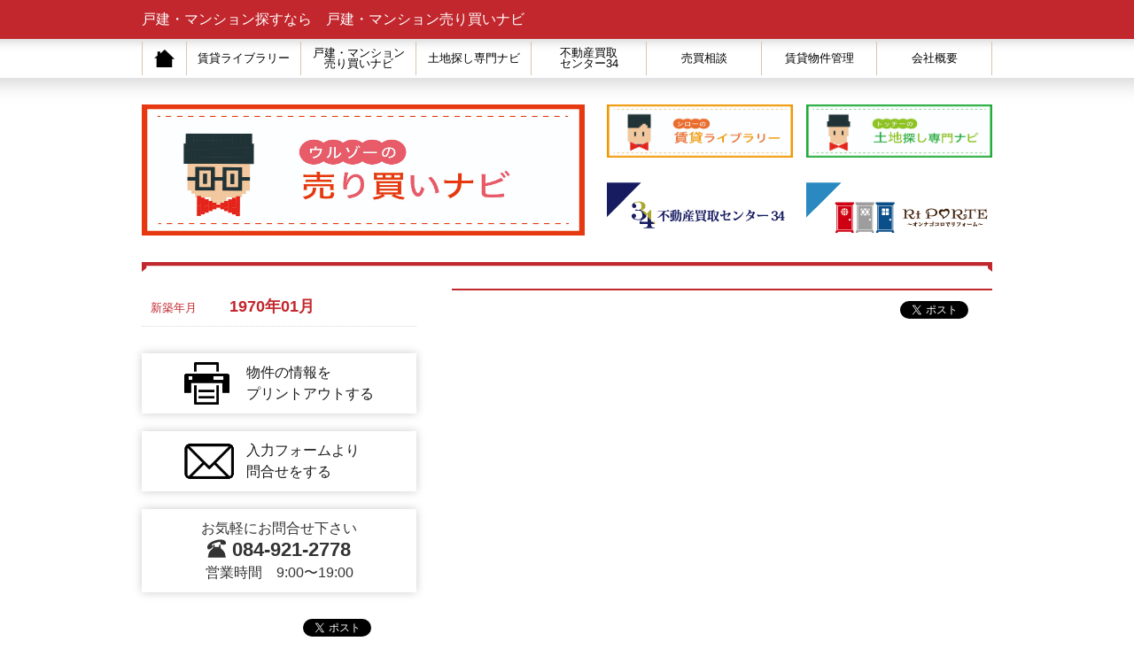

--- FILE ---
content_type: text/html; charset=UTF-8
request_url: https://sanyou34.com/kodate/detail/1872.html
body_size: 3941
content:




<!DOCTYPE HTML>
<html lang="ja">
<head>
<meta charset="UTF-8">
<meta name="viewport" content="width=1020">
<meta name="keywords" content="不動産,広島県福山市,物件検索,売地,賃貸,マンション,アパート,中古住宅,山陽不動産">
<meta name="description" content="備後エリア（福山・尾道・三原）最大級の不動産情報サイト山陽不動産！一戸建て・マンション・土地・賃貸物件・リノベーション・不動産買取・物件管理など様々な物件を取り扱っております！">
<meta property="og:url" content="https://sanyou34.com/kodate/">
<meta property="og:site_name" content="福山 尾道 三原で不動産情報（一戸建て・マンション・土地・賃貸）山陽不動産">
<meta property="og:title" content=" | 戸建・マンション売り買いナビ">
<meta property="og:image" content="https://sanyou34.com/common/img/ogp.png">
<title> | 戸建・マンション売り買いナビ | 福山 尾道 三原で不動産情報（一戸建て・マンション・土地・賃貸）山陽不動産</title>
<link rel="stylesheet" href="/common/css/base.css">
<link rel="stylesheet" href="/common/css/print.css" media="print">
<!--[if lt IE 9]><script src="/common/js/legacy.js"></script><![endif]-->
<script>
  (function(i,s,o,g,r,a,m){i['GoogleAnalyticsObject']=r;i[r]=i[r]||function(){
  (i[r].q=i[r].q||[]).push(arguments)},i[r].l=1*new Date();a=s.createElement(o),
  m=s.getElementsByTagName(o)[0];a.async=1;a.src=g;m.parentNode.insertBefore(a,m)
  })(window,document,'script','//www.google-analytics.com/analytics.js','ga');
  ga('create', 'UA-56379019-1', 'auto');
  ga('send', 'pageview');
</script>
  <!-- 今回は未使用です -->
</head>
<body id="kodate" class="next bukken">
<div id="fb-root"></div>
<script>(function(d, s, id) {
  var js, fjs = d.getElementsByTagName(s)[0];
  if (d.getElementById(id)) return;
  js = d.createElement(s); js.id = id;
  js.src = "//connect.facebook.net/ja_JP/sdk.js#xfbml=1&version=v2.0";
  fjs.parentNode.insertBefore(js, fjs);
}(document, 'script', 'facebook-jssdk'));</script>
<script>!function(d,s,id){var js,fjs=d.getElementsByTagName(s)[0],p=/^http:/.test(d.location)?'http':'https';if(!d.getElementById(id)){js=d.createElement(s);js.id=id;js.src=p+'://platform.twitter.com/widgets.js';fjs.parentNode.insertBefore(js,fjs);}}(document, 'script', 'twitter-wjs');</script>
<header id="site-header">
<div class="inner">
<h1>戸建・マンション探すなら　戸建・マンション売り買いナビ</h1>
<!-- / .inner --></div>
<nav id="site-nav">
<ul>
<li><a href="https://sanyou34.com/"><img src="/common/img/icon_home_black.png" alt="ホーム" width="23" height="20"></a></li>
<li><a href="https://sanyou34.com/chintai/">賃貸ライブラリー</a></li>
<li><a href="https://sanyou34.com/kodate/">戸建・マンション<br>売り買いナビ</a></li>
<li><a href="https://sanyou34.com/tochi/">土地探し専門ナビ</a></li>
<li><a href="https://sanyou34.com/estate/">不動産買取<br>センター34</a></li>
<li><a href="https://sanyou34.com/baibai/">売買相談</a></li>
<li><a href="https://sanyou34.com/manage/">賃貸物件管理</a></li>
<li><a href="https://sanyou34.com/company/">会社概要</a></li>
</ul>
</nav>
</header>
<div class="visualNav">
<p><a href="https://sanyou34.com/kodate/"><img src="/common/img/bnr_urikai.jpg" alt="戸建・マンション売り買いナビ 三原、尾道、福山、府中、笠岡" width="500" height="148"></a></p>
<ul>
<li><a href="https://sanyou34.com/chintai/"><img src="/common/img/bnr_chintai.jpg" alt="みつかる・かなえる賃貸ライブラリー" width="210" height="60"></a></li>
<li><a href="https://sanyou34.com/tochi/"><img src="/common/img/bnr_tochi.jpg" alt="土地探し専門ナビ" width="210" height="60"></a></li>
<li><a href="https://sanyou34.com/estate/"><img src="/common/img/bnr_kaitori_s.png" alt="不動産買取センター34" width="210" height="60"></a></li>
<li><a href="https://sanyou34.com/ri_porte/"><img src="/common/img/bnr_reform_s.png" alt="Ri PORTE〜オンナゴコロでリフォーム〜" width="210" height="60"></a></li>
</ul>
<!-- / .visualNav --></div>
<div id="contents" class="bukken-detail">
<div id="main">
<section class="detail-picture">

<h2></h2>
<!---->
</section>
<ul class="sns-button">
<li class="facebook-button"><div class="fb-like" data-layout="button_count" data-action="like" data-show-faces="false" data-share="false"></div></li>
<li class="twitter-button"><a href="https://twitter.com/share" class="twitter-share-button"></a></li>
<li class="line-button">
<span>
<script src="//media.line.me/js/line-button.js?v=20140411"></script>
<script>
new media_line_me.LineButton({"pc":false,"lang":"ja","type":"a"});
</script>
</span>
</li>
</ul>
<!-- / #main --></div>
<div id="sub">
<section class="detail-info">

<ul class="dl_table"><li><dl><dt>新築年月</dt><dd>1970年01月</dd></dl></li></ul>
</section>
<section class="detail-banner">
<ul>
<li class="print"><a href="#" onclick="window.print(); return false;">物件の情報を<br>プリントアウトする</a></li>
<li class="mail"><a href="https://sanyou34.com/contact/">入力フォームより<br>問合せをする</a></li>
<li class="tel">
お気軽にお問合せ下さい<br>
<span class="number">084-921-2778</span><br>
営業時間　9:00〜19:00
</li>
</ul>
</section><ul class="sns-button">
<li class="facebook-button"><div class="fb-like" data-layout="button_count" data-action="like" data-show-faces="false" data-share="false"></div></li>
<li class="twitter-button"><a href="https://twitter.com/share" class="twitter-share-button"></a></li>
</ul>
<!-- / #sub --></div>
<!-- / #contents --></div>
<!-- CSS -->
<link rel="stylesheet" href="https://cdnjs.cloudflare.com/ajax/libs/Swiper/4.2.2/css/swiper.min.css">
<!-- JavaScript -->
<script src="https://cdnjs.cloudflare.com/ajax/libs/Swiper/4.2.2/js/swiper.min.js"></script>
<script>
const thumbClass = 'thumblist-item';
const mytap = window.ontouchstart === null?"touchstart":"click";
const mySwiper = new Swiper ('.swiper-container', {
// パラメーターを入れる
direction: 'horizontal',
//loop: true,
//autoHeight:true,
// ページネーションが必要なときは入れる
pagination: {
el: '.thumblist',
type: 'custom',
renderCustom: function (swiper, current, total) {
const slides = swiper.slides;
let html = '';
for (let i = 0; i < total; i++) {
if (current == i + 1) {
html = html + `<div class="${thumbClass} current" data-slideto="${i}">${slides[i].innerHTML}</div>`;
} else {
html = html + `<div class="${thumbClass}" data-slideto="${i}">${slides[i].innerHTML}</div>`;
}
}
return html;
}
},
// 次へ・前へのボタンが必要なときは入れる
navigation: {
nextEl: '.swiper-button-next',
prevEl: '.swiper-button-prev',
},
// スクロールバーが必要なときは入れる
scrollbar: {
el: '.swiper-scrollbar',
},
});
const clickThumbs = (()=>{
const thumbItems = document.getElementsByClassName(thumbClass);
for(let i = 0; i < thumbItems.length ; i ++){
thumbItems[i].addEventListener(mytap,((e)=>{
let index = e.currentTarget.dataset.slideto;
mySwiper.slideTo(index, 1500, true);
// autoplayオプションを使わない場合は、以下をコメントアウトをする
setTimeout(mySwiper.autoplay.start,3000);
}),false);
}
});
clickThumbs();
mySwiper.on('slideChange',clickThumbs);
</script>
<footer id="site-footer">
<div class="company">
<div class="inner">
<p class="logo"><a href="https://sanyou34.com/kodate/"><img src="/common/img/logo_kodate.png" alt="戸建・マンション売り買いナビ"></a></p>
<ul class="info">
<li class="time">営業時間　9:00〜19:00</li>
<li class="tel">お気軽にお問合せ下さい<br><span class="number">084-921-2778</span></li>
</ul>
<!-- / .inner --></div>
<!-- / .company --></div>
<div class="content">
<div class="left">
<p class="logo"><a href="https://sanyou34.com/"><img src="/common/img/logo_sanyo34.png" height="70" width="261" alt="まちの不動産情報館 山陽不動産"></a></p>
<ul class="member">
<li>社団法人全国宅地建物取引業保証協会会員</li>
<li>社団法人広島県宅地建物取引業協会会員</li>
<li>広島県知事(8) 第7160号</li>
</ul>
<small class="copyright">copyright (C) SANYOU Real Estate</small>
<!-- / .left --></div>
<div class="right">
<div class="main">
<ul>
<li><a href="https://sanyou34.com/chintai/">みつかる・かなえる賃貸ライブラリー(賃貸物件)</a></li>
<li><a href="https://sanyou34.com/kodate/">戸建・マンション売り買いナビ(戸建・マンション)</a></li>
<li><a href="https://sanyou34.com/tochi/">土地探し専門ナビ(土地)</a></li>
<li><a href="https://sanyou34.com/ri_porte/">Ri PORTE(リノベーション)</a></li>
<li><a href="https://sanyou34.com/estate/">不動産買取センター34(不動産買取)</a></li>
</ul>
<ul>
<li><a href="https://sanyou34.com/manage/">賃貸物件管理</a></li>
<li><a href="https://sanyou34.com/baibai/">売買相談</a></li>
<li><a href="https://sanyou34.com/company/">会社概要</a></li>
</ul>
<!-- / .main --></div>
<ul class="other">
<li><a href="https://ja-jp.facebook.com/sanyou34" target="_blank"><img src="/common/img/bnr_facebook.png" height="36" width="101" alt="山陽不動産Facebook"></a></li>
<li><a href="https://twitter.com/sanyou3434" target="_blank"><img src="/common/img/bnr_twitter.png" height="36" width="108" alt="山陽不動産Twitter"></a></li>
<li><a href="https://sanyou3434.hatenablog.com/" target="_blank"><img src="/common/img/bnr_sanyo_blog.png" height="36" width="111" alt="山陽不動産Blog"></a></li>
<li><a href="https://sanyou34.hatenablog.com/" target="_blank"><img src="/common/img/bnr_sanyo_staff.png" height="36" width="108" alt="山陽不動産Blog"></a></li>
</ul>
<!-- / .right --></div>
<!-- / .content --></div>
</footer>
<!-- JavaScript -->
<script src="//maps.googleapis.com/maps/api/js?key=AIzaSyAlpS7fVwcbihGyocUxEkRuZbSLVUljJ5A&sensor=false"></script>
<script src="/common/js/components.js"></script>
<!--画像Pop-->
<script src="/slimbox2/js/slimbox2.js"></script>
<link rel="stylesheet" href="/slimbox2/css/slimbox2.css">
<script src="/scroll/easing.js"></script>
<script src="/scroll/scroll.js"></script>
</body>
</html>

--- FILE ---
content_type: text/css
request_url: https://sanyou34.com/common/css/base.css
body_size: 18679
content:
@charset "UTF-8";
article, aside, details, figcaption, figure,
header, main, nav, footer, section, summary {
  display: block;
}
audio, canvas, video {
  display: inline-block;
}
audio:not([controls]) {
  display: none;
  height: 0;
}
/* basic */
html {
  font-family: sans-serif;
  -webkit-text-size-adjust: 100%;
  -ms-text-size-adjust: 100%;
}
body, header, footer, section {
  margin: 0;
}
a:focus {
  outline: thin dotted;
}
a:active, a:hover {
  outline: 0;
}
/* text */
h1, h2, h3, h4, h5, h6 {
  margin: 0;
  padding: 0;
  font-size: 100%;
  font-weight: normal;
}
dl, dd, p {
  margin: 0;
}
ul, ol {
  margin: 0;
  padding: 0;
}
li {
  list-style-type: none;
}
b, strong {
  font-weight: bold;
}
/* code/pre */
code, pre {
  font-family: monospace, serif;
  font-size: 1em;
}
pre {
  white-space: pre-wrap;
}
/* sub/sup */
sub, sup {
  font-size: 75%;
  line-height: 0;
  position: relative;
  vertical-align: baseline;
}
sup {
  top: -0.5em;
}
sub {
  bottom: -0.25em;
}
/* visual */
img {
  border: 0;
  vertical-align: top;
}
img[usemap] {
  height: auto;
  max-width: 100%;
  width: auto;
}
svg:not(:root) {
  overflow: hidden;
}
figure {
  margin: 0;
}
/* other */
hr {
  display: block;
  margin: 1em 0;
  padding: 0;
  height: 1px;
  border: 0;
  border-top: 1px solid #ccc;
  -moz-box-sizing: content-box;
  box-sizing: content-box;
}
mark {
  background: #ff0;
  color: #000;
}
/* form */
fieldset {
  border: 0;
  margin: 0;
  padding: 0;
}
legend {
  border: 0;
  padding: 0;
}
button, input, select, textarea {
  /*font-family: inherit;*/
  font-size: 100%;
  margin: 0;
}
button, input {
  line-height: normal;
}
button, select {
  text-transform: none;
}
button, html input[type="button"], input[type="reset"], input[type="submit"] {
  -webkit-appearance: button;
  cursor: pointer;
}
button[disabled], html input[disabled] {
  cursor: default;
}
input[type="checkbox"], input[type="radio"] {
  box-sizing: border-box;
  padding: 0;
}
button::-moz-focus-inner, input::-moz-focus-inner {
  border: 0;
  padding: 0;
}
textarea {
  overflow: auto;
  vertical-align: top;
}
/* table */
table {
  border-collapse: collapse;
  border-spacing: 0;
}
th {
  text-align: left;
}
/* =============== variable =============== */
/* =============== mixin =============== */
/* =============== extend =============== */
#site-header .inner, #site-header #site-nav ul, #contents, #site-footer .company .inner, #site-footer .content, #index .service-banner, #index .pick-up, .visualNav {
  margin-right: auto;
  margin-left: auto;
  width: 960px;
}
#contents:after, #site-footer .company .inner:after, #site-footer .content:after, #site-footer .content .main:after, #site-footer .content .other:after, #index .service-banner ul:after, #index .pick-up .pick-up-slider:after, #index .information ul:after, #index .social-link ul:after, .visualNav ul:after, .bukken .ranking li a:after, .bukken .article:after, .bukken .article .pic:after, .detail-picture .detail-pager:after, .step-nav:after, .ri-works .works:after, .ri-detail .content:after, .ri-detail .content .pic ul:after, .baibai-step .step-contents .section .img-right:after {
  display: block;
  clear: both;
  content: "";
}
#site-footer .content .main a, #index .topics dd a, #index .new-release dd a, .bukken .pager li a, .bukken .sorter li a, .bukken .article .content .more a, #topics .category a {
  text-decoration: none;
}
#site-footer .content .main a:hover, #index .topics dd a:hover, #index .new-release dd a:hover, .bukken .pager li a:hover, .bukken .sorter li a:hover, .bukken .article .content .more a:hover, #topics .category a:hover {
  text-decoration: underline;
}
/* =============== base =============== */
body {
  color: #333333;
  font-size: 1em;
  font-family: 'Hiragino Kaku Gothic Pro', Meiryo, sans-serif;
  line-height: 1.5em;
}
/* link color */
a {
  color: #333333;
  text-decoration: underline;
}
a:hover {
  text-decoration: none;
}
a:hover img {
  -webkit-transition: opacity 0.3s ease-in-out 0s;
  -moz-transition: opacity 0.3s ease-in-out 0s;
  -ms-transition: opacity 0.3s ease-in-out 0s;
  -o-transition: opacity 0.3s ease-in-out 0s;
  transition: opacity 0.3s ease-in-out 0s;
  opacity: .6;
  background: #fff;
}
/* =============== ヘッダー =============== */
#site-header {
  background: #7fc8a2;
  /* 社名 */
  /* 電話番号・営業時間 */
  /* ナビゲーション */
}
#site-header .inner {
  position: relative;
  padding: 10px 0;
  color: #fff;
}
#site-header .info {
  position: absolute;
  top: 10px;
  right: 0;
}
#site-header .info li {
  display: inline-block;
  margin: 0 0 0 20px;
  font-weight: bold;
}
#site-header .info .tel {
  padding: 0 0 0 26px;
  background: url(../img/icon_telephone_white.png) no-repeat 0 0.15em;
  font-size: 1.1em;
}
#site-header #site-nav {
  position: relative;
  padding: 3px 0;
  background: url(../img/gnav_bg_inset.png) repeat-x 0 0 white;
  /* 影 */
}
#site-header #site-nav:after {
  display: block;
  position: absolute;
  bottom: -30px;
  width: 100%;
  height: 30px;
  content: "";
  background: url(../img/gnav_bg_shadow.png) repeat-x 0 0;
}
#site-header #site-nav ul {
  display: table;
}
#site-header #site-nav li {
  display: table-cell;
  width: 130px;
  height: 3em;
  border-right: 1px solid #d9c4ad;
  text-align: center;
  font-size: .8em;
  vertical-align: middle;
  line-height: 1em;
}
#site-header #site-nav li a {
  text-decoration: none;
  color: #000;
}
#site-header #site-nav li a:hover, #site-header #site-nav li a.current {
  color: #7fc8a2;
}
#site-header #site-nav li:first-child {
  width: 50px;
  border-left: 1px solid #d9c4ad;
}
.next #site-header {
  margin: 0 0 30px;
}
/* 賃貸ライブラリ */
#chintai #site-header {
  background: #ea5717;
}
/* 戸建・マンション売り買いナビ */
#kodate #site-header {
  background: #c1272d;
}
/* 土地探し専門ナビ */
#tochi #site-header {
  background: #1ea839;
}
/* 不動産買取センター */
#estate #site-header {
  background: #171c61;
}
/* =============== コンテンツ =============== */
/* Topページ */
.top #main {
  float: left;
  width: 650px;
}
.top #sub {
  float: right;
  width: 290px;
}
/* 下層ページ */
.next #main {
  float: right;
  width: 610px;
  min-height: 600px;
}
.next #sub {
  float: left;
  width: 310px;
}
/* 1カラム */
#website #main, #ri_porte #main {
  float: none;
  width: auto;
}
/* 売買相談、賃貸物件管理、会社概要 */
#baibai #main, #manage #main, #company #main {
  float: right;
  width: 670px;
}
#baibai #sub, #manage #sub, #company #sub {
  float: left;
  padding: 0 15px;
  width: 240px;
}
/* 不動産買取センター */
#estate #sub {
  padding: 9px 0 0;
}
/* =============== フッター =============== */
#site-footer {
  margin: 100px 0 0;
}
#site-footer .company {
  border: solid #00803a;
  border-width: 4px 0;
}
#site-footer .company .inner {
  position: relative;
  padding: 30px 0;
  background: url(../img/triangle_green.png) no-repeat 0 0;
}
#site-footer .company .logo {
  position: absolute;
  top: 30px;
  left: 80px;
}
#site-footer .company .info {
  float: right;
}
#site-footer .company .info li {
  float: left;
  padding: 10px 20px;
  height: 50px;
  border-left: 1px dotted #b2b2b2;
  color: #ea5717;
  font-size: 1.1em;
  font-weight: bold;
}
#site-footer .company .info li:first-child {
  text-align: center;
}
#site-footer .company .info li:last-child {
  border-right: 1px dotted #b2b2b2;
}
#site-footer .company .info li .number {
  padding: 0 0 0 32px;
  background: url(../img/icon_telephone_orange.png) no-repeat 0 center;
  font-size: 1.5em;
}
#site-footer .company .info li.time {
  line-height: 50px;
}
#site-footer .content {
  padding: 30px 0;
  font-size: .9em;
}
#site-footer .content .left {
  float: left;
  padding: 0 0 0 80px;
  width: 370px;
}
#site-footer .content .left .logo {
  margin: 0 0 10px;
}
#site-footer .content .left .copyright {
  display: block;
  margin: 1em 0 0;
}
#site-footer .content .right {
  float: right;
  width: 510px;
}
#site-footer .content .main {
  margin: 0 0 10px;
}
#site-footer .content .main ul {
  float: left;
  width: 120px;
}
#site-footer .content .main ul:first-child {
  width: 390px;
}
#site-footer .content .main li {
  margin: 0 0 10px;
  list-style: disc inside;
}
#site-footer .content .main a {
  color: #333333;
}
#site-footer .content .other li {
  float: left;
  margin: 0 0 0 26px;
}
#site-footer .content .other li:first-child {
  margin: 0;
}
/* 賃貸ライブラリ：色変更 */
#chintai #site-footer .company {
  border-color: #ea5717;
}
#chintai #site-footer .company .inner {
  background-image: url(../img/triangle_orange.png);
}
#chintai #site-footer .company .logo {
  top: 23px;
  left: 74px;
}
#chintai #site-footer .company .info li {
  color: #ea5717;
}
#chintai #site-footer .company .info li .number {
  background-image: url(../img/icon_telephone_orange.png);
}
/* 戸建・マンション売り買いナビ：色変更 */
#kodate #site-footer .company {
  border-color: #c10d23;
}
#kodate #site-footer .company .inner {
  background-image: url(../img/triangle_red.png);
}
#kodate #site-footer .company .logo {
  top: 18px;
  left: 57px;
}
#kodate #site-footer .company .info li {
  color: #c10d23;
}
#kodate #site-footer .company .info li .number {
  background-image: url(../img/icon_telephone_red.png);
}
/* 土地探し専門ナビ：色変更 */
#tochi #site-footer .company {
  border-color: #1ea839;
}
#tochi #site-footer .company .inner {
  background-image: url(../img/triangle_lightgreen.png);
}
#tochi #site-footer .company .logo {
  top: 18px;
  left: 62px;
}
#tochi #site-footer .company .info li {
  color: #1ea839;
}
#tochi #site-footer .company .info li .number {
  background-image: url(../img/icon_telephone_green.png);
}
/* 不動産買取センター：色変更 */
#estate #site-footer .company {
  border-color: #171c61;
}
#estate #site-footer .company .inner {
  background-image: url(../img/triangle_blue.png);
}
#estate #site-footer .company .logo {
  top: 36px;
  left: 56px;
}
#estate #site-footer .company .info li {
  color: #171c61;
}
#estate #site-footer .company .info li .number {
  padding: 0 0 0 44px;
  background-image: url(../img/icon_freephone01.png);
}
/* =============== variable =============== */
/* =============== mixin =============== */
/* =============== extend =============== */
#site-header .inner, #site-header #site-nav ul, #contents, #site-footer .company .inner, #site-footer .content, #index .service-banner, #index .pick-up, .visualNav {
  margin-right: auto;
  margin-left: auto;
  width: 960px;
}
#contents:after, #site-footer .company .inner:after, #site-footer .content:after, #site-footer .content .main:after, #site-footer .content .other:after, #index .service-banner ul:after, #index .pick-up .pick-up-slider:after, #index .information ul:after, #index .social-link ul:after, .visualNav ul:after, .bukken .ranking li a:after, .bukken .article:after, .bukken .article .pic:after, .detail-picture .detail-pager:after, .step-nav:after, .ri-works .works:after, .ri-detail .content:after, .ri-detail .content .pic ul:after, .baibai-step .step-contents .section .img-right:after {
  display: block;
  clear: both;
  content: "";
}
#site-footer .content .main a, #index .topics dd a, #index .new-release dd a, .bukken .pager li a, .bukken .sorter li a, .bukken .article .content .more a, #topics .category a {
  text-decoration: none;
}
#site-footer .content .main a:hover, #index .topics dd a:hover, #index .new-release dd a:hover, .bukken .pager li a:hover, .bukken .sorter li a:hover, .bukken .article .content .more a:hover, #topics .category a:hover {
  text-decoration: underline;
}
/* =============== Topページ =============== */
#index {
  /* キービジュアル */
  /* サービス紹介バナー */
  /* ピックアップ物件 */
  /* トピックス・ニュース */
  /* プロジェクト */
  /* 売買相談 */
  /* おススメ情報 */
  /* SNS&ブログリンク */
  /* like box */
  /* 新着物件 */
}
#index #contents section {
  margin: 0 0 30px;
overflow:hidden;
}
.top_movie_left{
float:left;
}
.top_movie_right{
float:right;
}
#index #contents section h2 {
  margin: 0 0 20px;
}
#index .keyvisual {
  position: relative;
  margin: 0 0 40px;
  width: 100%;
  box-shadow: 0 0 20px rgba(0, 0, 0, 0.2);
  z-index: 10;
}
#index .keyvisual .bx-wrapper {
  margin: 0 auto;
  width: 1020px;
}
#index .keyvisual .bx-viewport {
  overflow: visible !important;
}
#index .keyvisual .bx-prev, #index .keyvisual .bx-next {
  top: 0;
  margin-top: 0;
  width: 1020px;
  height: 442px;
  background-color: #000;
  opacity: 0.5;
}
#index .keyvisual .bx-prev {
  left: -1020px;
  background-image: url(../img/icon_arrow_gray05.png);
  background-position: right center;
}
#index .keyvisual .bx-next {
  left: 1020px;
  background-image: url(../img/icon_arrow_gray06.png);
  background-position: left center;
}
#index .service-banner {
  margin-bottom: 25px;
  padding: 0 0 25px;
  border-bottom: 1px dashed #b2b2b2;
}
#index .service-banner li {
  -webkit-box-shadow: 0 0 10px #aaaaaa;
  -moz-box-shadow: 0 0 10px #aaaaaa;
  box-shadow: 0 0 10px #aaaaaa;
  float: left;
  margin: 0 0 0 10px;
}
#index .service-banner li:first-child {
  margin: 0;
}
#index .service-banner a {
  display: block;
}
#index .pick-up {
  margin-bottom: 30px;
  padding: 0 0 25px;
  border-bottom: 1px dashed #b2b2b2;
}
#index .pick-up li {
  position: relative;
  float: left;
  width: 180px;
}
#index .pick-up li:first-child {
  margin: 0;
}
#index .pick-up img {
  width: 180px;
}
#index .pick-up .label {
  position: absolute;
  top: 0;
  right: 0;
  padding: 0 10px;
  color: #fff;
  font-size: .6em;
  z-index: 10;
  /* 戸建て */
  /* 土地 */
  /* 賃貸 */
}
#index .pick-up .label.category3 {
  background: #c1272d;
}
#index .pick-up .label.category6 {
  background: #1ea839;
}
#index .pick-up .label.category7 {
  background: #ea5717;
}
#index .pick-up .caption {
  position: absolute;
  top: 50%;
  width: 100%;
  background: #fff;
  background: rgba(255, 255, 255, 0.6);
  color: #42210b;
  font-size: .8em;
  text-align: right;
  z-index: 10;
}
#index .topics {
  float: left;
  width: 320px;
}
#index .topics .topics-scroll {
  height: 200px;
}
#index .topics dt, #index .topics dd {
  padding: 0 20px;
  font-size: .8em;
  line-height: 1.4em;
}
#index .topics dt {
  color: #754c24;
}
#index .topics dd {
  margin: 0 0 15px;
}
#index .topics dd a {
  color: #754c24;
  text-decoration: none;
}
#index .project {
  float: right;
  width: 320px;
}
#index .project ul {
  margin: 0 auto;
  width: 278px;
}
#index .project li {
  margin: 0 0 10px;
}
#index .consultation {
  clear: both;
}
#index .consultation p {
  text-align: center;
}
#index .information ul {
  margin: 0 auto;
  width: 616px;
}
#index .information li {
  float: left;
  margin: 0 0 10px 10px;
  width: 298px;
}
#index .information li img {
  border: 2px solid #808080;
}
#index .information li.fortenants {
  width: 100%;
}
#index .social-link ul {
  padding: 0 20px 0 0;
  width:100%;
}
#index .social-link li {
  float: left;
  margin: 0 0 20px 0;
width:25%;
}
#index .social-link li img{
width:100%;
}
#index .social-link li:first-child {
  margin-left: 0;
}
#index .like-box {
  margin: 10px 0 0;
}
#index .new-release li {
  margin: 0 0 16px;
}
#index .new-release .pic {
  position: relative;
  margin: 0 0 10px;
  /* 戸建て */
  /* 土地 */
  /* 賃貸 */
}
#index .new-release .pic .category3, #index .new-release .pic .category6, #index .new-release .pic .category7 {
  position: absolute;
  top: 0;
  padding: 3px 2% 1px;
  width: 96%;
  color: #fff;
  font-size: .85em;
  z-index: 10;
}
#index .new-release .pic .category3 .date, #index .new-release .pic .category6 .date, #index .new-release .pic .category7 .date {
  padding: 0 0 0 5px;
  font-size: .7em;
}
#index .new-release .pic .category3 {
  background: #c1272d;
}
#index .new-release .pic .category6 {
  background: #1ea839;
}
#index .new-release .pic .category7 {
  background: #ea5717;
}
#index .new-release .pic img {
  width: 290px;
}
#index .new-release dt {
  margin: 0 0 3px;
}
#index .new-release dd {
  font-size: .8em;
  line-height: 1.4em;
}
#index .new-release dd a {
  color: #333333;
  text-decoration: none;
}
#index .new-release dd span {
  padding: 0 32px 0 0;
  background: url(../img/icon_arrow_blue01.png) no-repeat right 0;
}
/* =============== 下層ページ共通 =============== */
.visualNav {
  position: relative;
  margin: 0 0 30px;
}
.visualNav ul {
  position: absolute;
  top: 0;
  right: 0;
  width: 435px;
}
.visualNav li {
  float: left;
  margin-bottom: 28px;
  width: 210px;
}
.visualNav li:nth-child(2n) {
  margin-left: 15px;
}
/* =============== 物件一覧共通 =============== */
.bukken {
  /* 無料会員登録 */
  /* 登録件数 */
  /* バナー */
  /* カテゴリー */
  /* ランキング */
  /* 左カラムバナー */
  /* 物件数 */
  /* ページ送り */
  /* ソート */
}
.bukken .intro {
  margin: 0 0 100px;
  position: relative;
  /* MAP */
}
.bukken .intro .catch {
  position: absolute;
  top: 0;
  left: 0;
  z-index: 10;
}
.bukken .intro .reform,
.bukken .intro .shintiku,
.bukken .intro .bunjo,
.bukken .intro .shueki{
  position: absolute;
  top: 0;
  left: 0;
  z-index: 10;
}
.bukken .intro .bunjo{
top:135px;
}
.bukken .intro .shintiku {
  top: 140px;
}
.bukken .intro .shueki {
  top: 280px;
}
.bukken .intro .area-map {
  position: relative;
  /* 吹き出し */
}
.bukken .intro .area-map .map {
  text-align: right;
}
.bukken .intro .area-map li {
  position: absolute;
  z-index: 10;
}
.bukken .intro .area-map li .outer,
.bukken .intro .area-map li a {
  display: inline-block;
  position: relative;
  padding: 15px 5px;
  width: 85px;
  height: 45px;
  color: #c1272d;
  font-size: .8em;
  text-align: center;
  text-decoration: none;
  background: #fff;
  border-radius: 40px;
  white-space: nowrap;
}
.bukken .intro .area-map li .outer:before,
.bukken .intro .area-map li a:before {
  -webkit-transform: rotate(-45deg);
  -moz-transform: rotate(-45deg);
  transform: rotate(-45deg);
  -webkit-box-shadow: 0 0 12px #666666;
  -moz-box-shadow: 0 0 12px #666666;
  box-shadow: 0 0 12px #666666;
  content: "";
  position: absolute;
  bottom: -7px;
  right: 35px;
  display: block;
  width: 20px;
  height: 20px;
  background: #fff;
  z-index: -1;
}
.bukken .intro .area-map li .outer:after,
.bukken .intro .area-map li a:after {
  -webkit-box-shadow: 0 0 12px #666666;
  -moz-box-shadow: 0 0 12px #666666;
  box-shadow: 0 0 12px #666666;
  content: "";
  position: absolute;
  top: 0;
  left: 0;
  width: 95px;
  height: 75px;
  border-radius: 40px;
  z-index: -2;
}
.bukken .intro .area-map li .area {
  display: block;
  margin: 0 0 1px;
  border-bottom: 1px solid #c1272d;
  font-weight: bold;
}
.bukken .intro .area-map li .area .name {
  padding: 0 2px 0 0;
  font-size: 1.4em;
}
.bukken .intro .area-map li .num {
  padding: 0 2px 0 0;
  font-size: 1.4em;
  font-weight: bold;
}
.bukken .intro .area-map .mihara {
  top: 175px;
  right: 288px;
}
.bukken .intro .area-map .onomichi {
  top: 125px;
  right: 185px;
}
.bukken .intro .area-map .fuchu {
  top: 22px;
  right: 182px;
}
.bukken .intro .area-map .fukuyama {
  top: 163px;
  right: 92px;
}
.bukken .intro .area-map .kasaoka {
  top: 119px;
  right: -39px;
}
.bukken .intro .area-map .other {
  right: 39px;
  top: 67px;
}
.bukken .intro .area-map.sub li .outer, .bukken .intro .area-map.sub li a {
width:75px;
}
.bukken .intro .area-map.sub li .outer,
.bukken .intro .area-map.sub li a {
  display: inline-block;
  position: relative;
  padding: 10px 5px;
  width: 75px;
  height: 45px;
  color: #c1272d;
  font-size: .7em;
  text-align: center;
  text-decoration: none;
  background: #fff;
  border-radius: 40px;
  white-space: nowrap;
}
.bukken .intro .area-map.sub li .outer:before,
.bukken .intro .area-map.sub li a:before {
  -webkit-transform: rotate(-45deg);
  -moz-transform: rotate(-45deg);
  transform: rotate(-45deg);
  -webkit-box-shadow: 0 0 12px #666666;
  -moz-box-shadow: 0 0 12px #666666;
  box-shadow: 0 0 12px #666666;
  content: "";
  position: absolute;
  bottom: -7px;
  right: 35px;
  display: block;
  width: 20px;
  height: 20px;
  background: #fff;
  z-index: -1;
}
.bukken .intro .area-map.sub li .outer:after,
.bukken .intro .area-map.sub li a:after {
  -webkit-box-shadow: 0 0 12px #666666;
  -moz-box-shadow: 0 0 12px #666666;
  box-shadow: 0 0 12px #666666;
  content: "";
  position: absolute;
  top: 0;
  left: 0;
  width: 85px;
  height: 65px;
  border-radius: 40px;
  z-index: -2;
}
.bukken .intro .area-map.sub li .area .name {
  padding: 0 2px 0 0;
  font-size: 1.4em;
}
.bukken .intro .area-map.sub .center {
top: 144px;
left: 263px;
}
.bukken .intro .area-map.sub .east {
top: 151px;
left: 354px;
}
.bukken .intro .area-map.sub .west {
top: 186px;
left: 183px;
}
.bukken .intro .area-map.sub .south {
top: 243px;
left: 269px;
}
.bukken .intro .area-map.sub .north {
top: 48px;
left: 253px;
}
.bukken .intro .area-map.sub .other {
left: 34px;
top: 224px;
right:auto;
}
.bukken .intro .area-map.sub li.other a{
width:90px;
}
.bukken .intro .area-map.sub li.other .outer:after,
.bukken .intro .area-map.sub li.other a:after {
  width: 100px;
}
.bukken .member-regist, .bukken .member-num {
  -webkit-box-shadow: 0 0 10px #cccccc;
  -moz-box-shadow: 0 0 10px #cccccc;
  box-shadow: 0 0 10px #cccccc;
  padding: 7px;
  border-radius: 7px;
  background: #f1e577;
}
.bukken .member-regist .inner, .bukken .member-num .inner {
  position: relative;
  padding: 62px 10px 10px;
  border: 1px dashed #b3b3b3;
  border-radius: 7px;
}
.bukken .member-regist .inner h3, .bukken .member-num .inner h3 {
  position: absolute;
  top: 12px;
  left: -20px;
  height: 24px;
  padding: 5px 0 4px 30px;
  border-bottom: 1px solid #c1272d;
  background: #c1272d;
  color: #fff;
  font-size: 1.2em;
  font-weight: bold;
}
.bukken .member-regist .inner h3:before, .bukken .member-num .inner h3:before {
  content: "";
  position: absolute;
  top: 100%;
  left: 0;
  width: 0;
  height: 0;
  border-style: solid;
  border-width: 0 10px 10px 0;
  border-color: transparent;
  border-right-color: #c1272d;
}
.bukken .member-regist .inner h3:after, .bukken .member-num .inner h3:after {
  content: "";
  position: absolute;
  top: 0;
  left: 100%;
  width: 0;
  height: 0;
  border-width: 17px 13px;
  border-style: solid;
  border-color: #c1272d;
  border-right-color: transparent;
}
.bukken .member-regist {
  margin: 0 0 20px;
  /* 会員ログイン */
  /* ログアウト */
  /* パスワードリマインダー */
  /* 新規登録 */
}
.bukken .member-regist .message {
  margin: 0 0 10px;
  text-align: center;
  color: #c1272d;
  font-size: 1.2em;
  font-weight: bold;
}
.bukken .member-regist .message-login {
  margin: 0 0 10px;
  text-align: center;
  font-size: 1.1em;
  font-weight: bold;
}
.bukken .member-regist dt {
  font-size: .9em;
}
.bukken .member-regist dd {
  margin: 0 0 8px;
}
.bukken .member-regist dd input {
  padding: 8px 3%;
  width: 94%;
  border: 1px solid #b3b3b3;
}
.bukken .member-regist .member-submit {
  margin: 14px 0 4px;
  text-align: center;
}
.bukken .member-regist .member-submit input {
  padding: 4px 20px 2px;
  border: 0;
  background: #c1272d;
  color: #fff;
  font-size: 1.1em;
  font-weight: bold;
}
.bukken .member-regist .logout {
  text-align: right;
}
.bukken .member-regist .logout a {
  display: inline-block;
  padding: 2px 12px;
  border-radius: 7px;
  background: #ddd;
  font-size: .8em;
  text-decoration: none;
}
.bukken .member-regist .password {
  margin: 0 0 14px;
  font-size: .9em;
  text-align: center;
}
.bukken .member-regist .regist-here {
  margin: 0 0 4px;
  text-align: center;
}
.bukken .member-regist .regist-here a {
  display: inline-block;
  padding: 5px 12px;
  border-radius: 7px;
  background: #c1272d;
  color: #fff;
  font-size: 1.2em;
  font-weight: bold;
  text-decoration: none;
}
.bukken .member-num {
  margin: 0 0 20px;
  /* 件数 */
}
.bukken .member-num .public, .bukken .member-num .member {
  position: relative;
  padding: 6px 0 0 50px;
  font-size: 1.1em;
  font-weight: bold;
}
.bukken .member-num .public .right, .bukken .member-num .member .right {
  position: absolute;
  top: 0;
  right: 0;
}
.bukken .member-num .public .num, .bukken .member-num .member .num {
  padding: 0 3px 0 0;
  font-size: 1.4em;
}
.bukken .member-num .public {
  margin: 0 0 10px;
  background: url(../img/icon_kodate_blue.png) no-repeat 0 0;
  color: #00b6cc;
}
.bukken .member-num .member {
  background: url(../img/icon_kodate_red.png) no-repeat 0 0;
  color: #c1272d;
}
.bukken .list-banner {
  margin: 0 0 30px;
}
.bukken .list-banner li {
  margin: 0 0 20px;
}
.bukken .category {
  margin: 0 0 30px;
}
.bukken .category h3 {
  margin: 0 0 8px;
}
.bukken .category li {
  border-bottom: 1px dotted #b2b2b2;
}
.bukken .category li a {
  position: relative;
  display: block;
  padding: 12px 0 9px;
  text-decoration: none;
}
.bukken .category li a:hover {
  background-color: #eee !important;
}
.bukken .category li .right {
  position: absolute;
  bottom: 9px;
  right: 0;
  font-size: .8em;
}
.bukken .category li .num {
  padding: 0 3px 0 0;
  font-size: 1.4em;
}
.bukken .category li.apart a {
  padding-left: 55px;
  background: url(../img/icon_apart.png) no-repeat 5px 6px;
  color: #fccc27;
}
.bukken .category li.mansion a {
  padding-left: 55px;
  background: url(../img/icon_mansion.png) no-repeat 5px 6px;
  color: #bfc800;
}
.bukken .category li.kodate a,
.bukken .category li.new a {
  padding-left: 55px;
  background: url(../img/icon_kodate_blue.png) no-repeat 0 6px;
  color: #00b6cc;
}
.bukken .category li.business a {
  padding-left: 55px;
  background: url(../img/icon_zigyo.png) no-repeat 2px 8px;
  color: #a67c52;
}
.bukken .category li.tochi a {
  padding-left: 55px;
  background: url(../img/icon_tochi.png) no-repeat 0 6px;
  color: #39b54a;
}
.bukken .category li.parking a {
  padding-left: 55px;
  background: url(../img/icon_parking.png) no-repeat 2px 10px;
  color: #231815;
}
.bukken .ranking {
  margin: 0 0 25px;
}
.bukken .ranking h3 {
  margin: 0 0 8px;
}
.bukken .ranking li a {
  display: block;
  padding: 6px 0 5px 60px;
  background: no-repeat 10px 6px;
  color: #c1272d;
  font-size: .9em;
  text-decoration: none;
}
.bukken .ranking li a img {
  float: left;
  margin: 0 10px 10px 0;
  width: 60px;
  height: 60px;
  background: #000;
}
.bukken .ranking li a:hover {
  background-color: #eee !important;
}
.bukken .ranking li.num01 a {
  background-image: url(../img/icon_ranking01.png);
}
.bukken .ranking li.num02 a {
  background-image: url(../img/icon_ranking02.png);
}
.bukken .ranking li.num03 a {
  background-image: url(../img/icon_ranking03.png);
}
.bukken .ranking li.num04 a {
  background-image: url(../img/icon_ranking04.png);
}
.bukken .ranking li.num05 a {
  background-image: url(../img/icon_ranking05.png);
}
.bukken .sub-banner {
  margin: 0 0 50px;
}
.bukken .sub-banner h3 {
  margin: 0 0 8px;
}
.bukken .sub-banner li {
  margin: 0 0 12px;
  text-align: center;
}
.bukken .sub-banner li img {
  border: 2px solid #a0a0a0;
}
.bukken .hits {
  position: relative;
  padding: 0 5px 12px 0;
  background: url(../img/border_red01.png) no-repeat 0 bottom;
  color: #c1272d;
  text-align: right;
  font-size: .9em;
  font-weight: bold;
}
.bukken .hits .area {
  position: absolute;
  bottom: 11px;
  left: 0;
}
.bukken .pager {
  position: relative;
  margin: 20px 0;
  text-align: center;
}
.bukken .pager li {
  display: inline-block;
  font-size: .9em;
  font-weight: bold;
}
.bukken .pager li a {
  padding: 10px 7px;
  color: #c1272d;
}
.bukken .pager .prev {
  position: absolute;
  left: 30px;
}
.bukken .pager .prev a {
  padding-left: 28px;
  background: url(../img/icon_arrow_red02.png) no-repeat 0 center;
}
.bukken .pager .next {
  position: absolute;
  right: 30px;
}
.bukken .pager .next a {
  padding-right: 28px;
  background: url(../img/icon_arrow_red01.png) no-repeat right center;
}
.bukken .sorter {
  margin: 0 0 20px;
  padding: 0 0 0 30px;
}
.bukken .sorter li {
  display: inline-block;
  margin: 0 25px 0 0;
}
.bukken .sorter li a {
  color: #c1272d;
}
.bukken .sorter li.current a {
  color: #333333 !important;
  font-weight: bold;
}
.bukken .article {
  margin: 0 0 15px;
  padding: 0 0 15px;
  border-bottom: 1px dotted #b2b2b2;
}
.bukken .article .pic {
  float: left;
  width: 354px;
}
.bukken .article .pic div {
  float: left;
  margin: 0 0 0 10px;
  width: 172px;
}
.bukken .article .pic div:first-child {
  margin: 0;
}
.bukken .article .pic div img {
  width: 170px;
  height: 170px;
  border: 1px solid #333;
}
.bukken .article .content {
  margin: 0 0 0 375px;
  font-size: .9em;
}
.bukken .article .content .address {
  padding: 0 0 0 6px;
  color: #c1272d;
}
.bukken .article .content .catch {
  padding: 1px 6px;
  background: #c1272d;
  color: #fff;
}
.bukken .article .content .price {
  margin: 0 0 15px;
  padding: 0 0 0 6px;
  color: #c1272d;
  font-weight: bold;
}
.bukken .article .content .summary {
  margin: 0 0 6px;
  line-height: 1.5em;
  font-size: .8em;
}
.bukken .article .content .more {
  font-size: .8em;
  text-align: right;
}
.bukken .article .content .more a {
  padding: 0 15px 0 0;
  background: url(../img/icon_arrow_red03.png) no-repeat right 0;
  color: #c1272d;
}
.bukken .member-only {
  text-align: center;
}
/* =============== 物件詳細共通 =============== */
.bukken-detail {
  padding: 30px 0 0;
  background: url(../img/border_red02.png) no-repeat 0 0;
}
/* 右カラム */
.detail-picture {
  /* スライド */
  /* 担当者コメント */
  /* 地図&動画 */
}
.detail-picture h2 {
  margin: 0 0 12px;
  padding: 2px 12px 0;
  background: #c1272d;
  color: #fff;
  font-weight: bold;
}
.detail-picture .detail-slider {
  display: table;
  height: 400px;
}
.detail-picture .detail-slider li {
  position: static !important;
  display: table-cell;
  width: 610px;
  height: 400px;
  text-align: center;
  vertical-align: middle;
}
.detail-picture .detail-slider li img {
  max-width: 610px;
  max-height: 400px;
}
.detail-picture .detail-pager {
  margin: 20px auto 30px;
  padding: 0 20px 0 0;
  width: 552px;
}
.detail-picture .detail-pager a {
  display: block;
  float: left;
  margin: 0 0 20px 20px;
}
.detail-picture .detail-pager a img {
  width: 70px;
  border: 1px solid #eee;
}
.detail-picture .bx-prev,
.detail-picture .bx-next {
  margin-top: -90px;
  width: 21px;
  height: 180px;
}
.detail-picture .bx-prev {
  left: 0;
  background-image: url(../img/icon_arrow_gray03.png);
}
.detail-picture .bx-next {
  right: 0;
  background-image: url(../img/icon_arrow_gray04.png);
}
.detail-picture .comment {
  margin: 0 0 50px;
}
.detail-picture .comment h3 {
  margin: 0 0 10px;
  padding: 0 0 11px 10px;
  background: url(../img/border_red01.png) no-repeat 0 bottom;
}
.detail-picture .comment p {
  font-size: .8em;
}
.detail-picture .map {
  margin: 0 0 20px;
  padding: 20px 0 0;
  border-top: 1px dotted #8c8c8c;
}
.detail-picture .map #map_canvas {
  width: 610px;
  height: 430px;
}
.detail-picture .iframeWrap {
  position: relative;
  margin: 0 0 20px;
  width: 100%;
}
.detail-picture .iframeWrap iframe {
  position: absolute;
  top: 0;
  left: 0;
  width: 100% !important;
  height: 100% !important;
}
/* SNSボタン */
.sns-button li {
  display: inline-block;
  vertical-align: top;
}
.sns-button .twitter-share-button {
  width: 105px !important;
}
.sns-button .fb-like {
  width: 7.5em !important;
}
.sns-button .fb-like span {
  vertical-align: top !important;
}
#sub .sns-button {
  text-align: center;
}
/* 左カラム：物件情報 */
.detail-info {
  margin: 0 0 30px;
}
.detail-info li {
  padding: 8px 10px;
  border-bottom: 1px dotted #d9d9d9;
  color: #c1272d;
}
.detail-info li dl {
  display: table;
}
.detail-info li dt {
  display: table-cell;
  width: 7em;
  font-size: .8em;
  white-space: nowrap;
}
.detail-info li dd {
  display: table-cell;
  font-size: 1.1em;
  font-weight: bold;
}
/* 左カラム：バナー */
.detail-banner {
  margin: 0 0 30px;
}
.detail-banner li {
  -webkit-box-shadow: 0 0 10px #cccccc;
  -moz-box-shadow: 0 0 10px #cccccc;
  box-shadow: 0 0 10px #cccccc;
  margin: 0 0 20px;
  padding: 10px 0;
}
.detail-banner li a {
  color: #1a1a1a;
  text-decoration: none;
}
.detail-banner li.print a, .detail-banner li.mail a {
  display: block;
  margin: 0 auto;
  padding: 0 0 0 70px;
  width: 9em;
}
.detail-banner li.print a {
  background: url(../img/icon_print.png) no-repeat 0 center;
}
.detail-banner li.mail a {
  background: url(../img/icon_mail.png) no-repeat 0 center;
}
.detail-banner li.tel {
  text-align: center;
}
.detail-banner li.tel .number {
  display: inline-block;
  padding: 0 0 0 28px;
  background: url(../img/icon_telephone_gray.png) no-repeat 0 0;
  font-size: 1.4em;
  font-weight: bold;
}
/* =============== 賃貸ライブラリ =============== */
/* 物件一覧 */
#chintai.bukken {
  /* カテゴリ */
  /* ランキング */
  /* 物件数 */
  /* ページ送り */
  /* ソート */
}
#chintai.bukken .intro {
  margin: 0 0 20px;
}
#chintai.bukken .intro .area-map .map {
  text-align: center;
}
#chintai.bukken .intro .area-map .mihara {
  top: 199px;
  left: 90px;
}
#chintai.bukken .intro .area-map .onomichi {
  top: 169px;
  left: 195px;
}
#chintai.bukken .intro .area-map .ibara {
  top: 0px;
  right: 110px;
}
#chintai.bukken .intro .area-map .fukuyama {
  top: 140px;
  left: 300px;
}
#chintai.bukken .intro .area-map .kasaoka {
  top: 105px;
  right: 110px;
}
#chintai.bukken .intro .area-map .asakuchi {
  top: 70px;
  right: 10px;
}
#chintai.bukken .area li a {
  color: #ea5717;
}
#chintai.bukken .ranking li a {
  color: #ea5717;
}
#chintai.bukken .hits {
  background-image: url(../img/border_orange01.png);
  color: #ea5717;
}
#chintai.bukken .pager li a {
  color: #ea5717;
}
#chintai.bukken .pager .prev a {
  background-image: url(../img/icon_arrow_orange02.png);
}
#chintai.bukken .pager .next a {
  background-image: url(../img/icon_arrow_orange01.png);
}
#chintai.bukken .sorter li a {
  color: #ea5717;
}
#chintai.bukken .article .content .address {
  color: #ea5717;
}
#chintai.bukken .article .content .catch {
  background: #ea5717;
}
#chintai.bukken .article .content .price {
  color: #ea5717;
}
#chintai.bukken .article .content .more a {
  background-image: url(../img/icon_arrow_orange03.png);
  color: #ea5717;
}
/* 物件詳細 */
#chintai .bukken-detail {
  background-image: url(../img/border_orange02.png);
  /* 右カラム */
  /* 左カラム：物件情報 */
}
#chintai .bukken-detail .detail-picture {
  /* 担当者コメント */
}
#chintai .bukken-detail .detail-picture h2 {
  background: #ea5717;
}
#chintai .bukken-detail .detail-picture .comment h3 {
  background-image: url(../img/border_orange01.png);
}
#chintai .bukken-detail .detail-info li {
  color: #ea5717;
}
/* 法人様お問い合わせフォーム */
#chintai .contact #main {
  padding: 50px 0 0;
  background: url(../img/border_orange01.png) no-repeat 0 22px;
}
#chintai .contact #main h2 {
  padding: .3em .6em;
  border-left: 5px solid #ea5717;
  font-size: 1.1em;
  font-weight: bold;
}
/*サイドバー動画削除*/
#chintai .sub-banner li iframe{
display:none;
}
/* =============== 土地探し専門ナビ =============== */
/* 物件一覧 */
#tochi.bukken {
  /* カテゴリ */
  /* 物件数 */
  /* ページ送り */
  /* ソート */
}
#tochi.bukken .category li a {
  color: #1ea839;
}
#tochi.bukken .hits {
  background-image: url(../img/border_green01.png);
  color: #1ea839;
}
#tochi.bukken .pager li a {
  color: #1ea839;
}
#tochi.bukken .pager .prev a {
  background-image: url(../img/icon_arrow_green02.png);
}
#tochi.bukken .pager .next a {
  background-image: url(../img/icon_arrow_green01.png);
}
#tochi.bukken .sorter li a {
  color: #1ea839;
}
#tochi.bukken .article .content .address {
  color: #1ea839;
}
#tochi.bukken .article .content .catch {
  background: #1ea839;
}
#tochi.bukken .article .content .price {
  color: #1ea839;
}
#tochi.bukken .article .content .more a {
  background-image: url(../img/icon_arrow_green03.png);
  color: #1ea839;
}
/* 物件詳細 */
#tochi .bukken-detail {
  background-image: url(../img/border_green02.png);
  /* 右カラム */
  /* 左カラム：物件情報 */
}
#tochi .bukken-detail .detail-picture {
  /* 担当者コメント */
}
#tochi .bukken-detail .detail-picture h2 {
  background: #1ea839;
}
#tochi .bukken-detail .detail-picture .comment h3 {
  background-image: url(../img/border_green01.png);
}
#tochi .bukken-detail .detail-info li {
  color: #1ea839;
}
/* =============== 不動産買取センター34 =============== */
/* 共通：左サイドナビゲーション */
.estate-category {
  margin: 0 0 40px;
}
.estate-category h3 {
  margin: 0 0 20px;
}
.estate-category li {
  margin: 0 0 12px;
}
.estate-category li a {
  display: block;
  background: url(../img/sub_estate_nav_bg.png) no-repeat center 0;
  color: #fff;
  font-size: .9em;
  text-align: center;
  text-decoration: none;
  line-height: 62px;
}
.estate-category li a:hover {
  -webkit-transition: opacity 0.3s ease-in-out 0s;
  -moz-transition: opacity 0.3s ease-in-out 0s;
  -ms-transition: opacity 0.3s ease-in-out 0s;
  -o-transition: opacity 0.3s ease-in-out 0s;
  transition: opacity 0.3s ease-in-out 0s;
  opacity: .6;
}
/* 共通：冒頭の画像 */
.estate-intro {
  margin: 0 0 30px;
  padding: 40px 0 0;
  background: url(../img/border_blue01.png) no-repeat 0 28px;
}
.estate-intro p {
  text-align: center;
}
/* =============== 売買相談 =============== */
/* 共通 */
.free-dial {
  margin: 30px 0;
  text-align: center;
}
.baibai-nav {
  position: relative;
}
.baibai-nav .next, .baibai-nav .prev {
  position: absolute;
  top: 0;
}
.baibai-nav .next a, .baibai-nav .prev a {
  display: block;
  padding: 0 10px;
  line-height: 24px;
  border-radius: 5px;
  background: url(../img/bg_blue01.png) repeat-x 0 0;
  color: #fff;
  font-size: .8em;
  text-decoration: none;
  letter-spacing: 1px;
}
.baibai-nav .next a span, .baibai-nav .prev a span {
  display: block;
  padding: 0 10px 0 0;
  background: url(../img/icon_arrow_white01.png) no-repeat right center;
}
.baibai-nav .next {
  right: 0;
}
.baibai-nav .prev {
  left: 0;
}
.baibai-nav .prev a span {
  padding: 0 0 0 10px;
  background: url(../img/icon_arrow_white02.png) no-repeat 0 center;
}
.step-nav {
  margin: 50px auto;
  width: 614px;
}
.step-nav li {
  position: relative;
  float: left;
  margin: 0 15px 0 0;
  width: 90px;
  height: 70px;
  background: #edd6bc;
  font-size: .8em;
  line-height: 20px;
  text-align: center;
}
.step-nav li a {
  display: block;
  padding: 15px 0;
  color: #fff;
  text-decoration: none;
}
.step-nav li:after {
  border-left: 12px solid #edd6bc;
  border-top: 35px solid transparent;
  border-bottom: 35px solid transparent;
  content: "";
  position: absolute;
  left: 50%;
  top: 0;
  margin-left: 45px;
}
.step-nav li.step06 {
  margin: 0;
  width: 89px;
}
.step-nav li.step06:after {
  border: 0;
}
.step-nav li:hover, .step-nav li.current {
  background: #736357;
}
.step-nav li:hover:after, .step-nav li.current:after {
  border-left-color: #736357;
}
/* 左サイドメニュー */
.sub-baibai-menu > ul > li {
  margin: 0 0 15px;
  /* 第1階層 */
}
.sub-baibai-menu > ul > li a {
  display: block;
  text-decoration: none;
}
.sub-baibai-menu > ul > li > a {
  padding: 0 5px;
  height: 24px;
  background: url(../img/sub_bg_baibai.png) no-repeat 0 0;
  color: #fff;
  line-height: 24px;
}
.sub-baibai-menu > ul > li ul {
  padding: 10px 0 10px 15px;
  border: solid #1b1464;
  border-width: 0 0 1px 1px;
}
.sub-baibai-menu > ul > li ul li {
  margin: 7px 0 0;
  font-size: .9em;
  font-weight: bold;
}
.sub-baibai-menu > ul > li ul li a {
  color: #1b1464;
}
.sub-baibai-menu > ul > li ul li a:before {
  content: "- ";
}
.sub-baibai-menu > ul > li ul li:first-child {
  margin: 0;
}
.sub-baibai-menu > ul .contact > a {
  padding: 0;
  height: auto;
  background: transparent;
}
/* 売却相談問い合わせフォーム */
.baibai-contact .description {
  margin: 0 0 1em;
}
.baibai-contact .about {
  margin: 0 0 1em;
}
.baibai-contact .about span {
  color: #f00;
}
.baibai-contact .form {
  margin: 0 0 30px;
  width: 100%;
  border-top: 1px solid #ccc;
}
.baibai-contact .form th, .baibai-contact .form td {
  padding: 8px 18px;
  border-bottom: 1px solid #ccc;
  font-size: .9em;
}
.baibai-contact .form th {
  font-weight: normal;
  white-space: nowrap;
}
.baibai-contact .form th strong {
  padding: 0 0 0 6px;
  color: #f00;
}
.baibai-contact .form td li {
  margin: 8px 0 0;
}
.baibai-contact .form td li:first-child {
  margin: 0;
}
.baibai-contact .form td li .label {
  display: inline-block;
  width: 14em;
}
.baibai-contact .form td .attention {
  margin: 6px 0 0;
}
.baibai-contact .form input, .baibai-contact .form textarea {
  padding: .3em .4em;
  border-radius: 3px;
  border: 1px solid #ccc;
}
.baibai-contact .form label {
  cursor: pointer;
}
.baibai-contact .form .input-error {
  color: #f00;
}
.baibai-contact .submit {
  text-align: center;
}
.baibai-contact .submit .confirm {
  padding: 10px 8px;
  width: 200px;
  border: 0;
  border-radius: 5px;
  background: #ea5717;
  color: #fff;
  text-align: center;
}
/* =============== 賃貸物件管理 =============== */
.manage .text01 {
  margin: 0 0 12px;
  text-align: center;
}
.manage .text02 {
  margin: 0 0 10px;
}
.manage .text03 {
  margin: 0 0 15px;
}
.manage .text04 {
  margin: 0 0 18px;
}
.manage .text06 {
  margin: 0 0 18px;
}
.manage .text07 {
  margin: 0 0 15px;
}
.manage .text08 {
  margin: 0 0 20px;
  text-align: center;
}
/* =============== 会社概要 =============== */
#company .visual {
  margin: 0 0 50px;
  padding: 20px 0 0;
  text-align: center;
}
#company section {
  margin: 0 0 30px;
}
/* =============== Ri PORTE =============== */
.ri-header {
  padding: 20px 0 0;
}
.ri-header h2 {
  margin: 0 0 40px;
  text-align: center;
float:left;
}
.ri-header .title_bnr{
float:right;
}
.ri-header .slider {
  position: relative;
  left: -30px;
  margin: 0 0 40px;
  width: 1020px;
}
.ri-header .slider .bx-wrapper .bx-controls-direction a {
  top: 0;
  margin: 0;
  width: 44px;
  height: 308px;
  z-index: 100;
}
.ri-header .slider .bx-wrapper .bx-controls-direction .bx-prev {
  left: 0;
  background-image: url(../img/icon_arrow_gray07.png);
}
.ri-header .slider .bx-wrapper .bx-controls-direction .bx-next {
  right: 0;
  background-image: url(../img/icon_arrow_gray08.png);
}
.ri-header .nav {
  margin: 0 0 40px;
  text-align: center;
}
.ri-header .nav li {
  -webkit-box-shadow: 0 0 10px #cccccc;
  -moz-box-shadow: 0 0 10px #cccccc;
  box-shadow: 0 0 10px #cccccc;
  display: inline-block;
  margin: 0 0 0 6px;
}
.ri-header .nav li:first-child {
  margin: 0;
}
.ri-content {
  position: relative;
  padding: 20px 40px;
  background: #fff;
}
.ri-content:before {
  -webkit-transform: rotate(-45deg);
  -moz-transform: rotate(-45deg);
  transform: rotate(-45deg);
  -webkit-box-shadow: 0 0 10px #cccccc;
  -moz-box-shadow: 0 0 10px #cccccc;
  box-shadow: 0 0 10px #cccccc;
  content: "";
  display: block;
  position: absolute;
  top: -15px;
  left: 220px;
  width: 30px;
  height: 30px;
  background: #fff;
  z-index: -1;
}
.ri-content:after {
  -webkit-box-shadow: 0 0 10px #cccccc;
  -moz-box-shadow: 0 0 10px #cccccc;
  box-shadow: 0 0 10px #cccccc;
  content: "";
  display: block;
  position: absolute;
  top: 0;
  left: 0;
  width: 100%;
  height: 100%;
  z-index: -2;
}
.ri-content.works:before {
  left: 470px;
}
.ri-content.contact:before {
  left: 720px;
}
/* コンセプト */
.ri-concept {
  padding: 230px 0 20px;
}
.ri-concept .text {
  margin: 0 auto;
  padding: 10px 0;
  width: 28em;
  border: solid #0b4f8a;
  border-width: 3px 0;
  font-size: .85em;
  text-align: center;
}
.ri-concept .text h3 {
  margin: 0 0 15px;
  padding: 8px 0 15px;
  border-bottom: 3px solid #0b4f8a;
}
.ri-concept .text .baloon {
  position: relative;
}
.ri-concept .text .baloon li {
  position: absolute;
}
.ri-concept .text .baloon .message01 {
  bottom: 38px;
  left: -198px;
}
.ri-concept .text .baloon .message02 {
  bottom: 190px;
  left: -235px;
}
.ri-concept .text .baloon .message03 {
  bottom: 200px;
  left: -8px;
}
.ri-concept .text .baloon .message04 {
  bottom: 230px;
  right: 12px;
}
.ri-concept .text .baloon .message05 {
  bottom: 195px;
  right: -204px;
}
.ri-concept .text .baloon .message06 {
  bottom: 5px;
  right: -225px;
}
.ri-concept .text .about {
  margin: 0 0 10px;
  padding: 0 0 10px;
  border-bottom: 1px dashed #0b4f8a;
}
/* 施工事例（一覧） */
.ri-works .works {
  padding: 20px 0 0;
}
.ri-works .works li {
  float: left;
  margin: 0 12px 20px 0;
  width: 211px;
  font-size: .9em;
  text-align: center;
}
.ri-works .works li:nth-child(4n) {
  margin-right: 0;
}
.ri-works .works .pic {
  margin: 0 0 6px;
}
.ri-works .works .pic img {
  width: 211px;
}
.ri-works .works .label {
  margin: 0 0 6px;
  padding: 0 0 2px;
  border-bottom: 1px dashed #333;
  font-weight: bold;
}
/* 施工事例（詳細） */
.ri-detail {
  padding: 15px 0 5px;
}
.ri-detail .meta {
  display: inline-block;
  margin: 0 0 20px;
}
.ri-detail .meta .category {
  font-size: 1.05em;
  font-weight: bold;
}
.ri-detail .meta .title {
  margin: 2px 0 0;
  padding: 6px 40px 0 0;
  min-width: 250px;
  border-top: 1px dashed #333;
}
.ri-detail .content .text {
  float: left;
  width: 470px;
}
.ri-detail .content .pic {
  float: right;
  width: 390px;
}
.ri-detail .content .pic .visual {
  margin: 0 0 15px;
}
.ri-detail .content .pic .visual img {
  width: 390px;
}
.ri-detail .content .pic ul li {
  float: left;
  margin: 0 15px 15px 0;
  width: 120px;
}
.ri-detail .content .pic ul li:nth-child(3n) {
  margin-right: 0;
}
.ri-detail .content .pic ul img {
  width: 120px;
}
/* =============== お知らせ =============== */
#topics {
  /* 新着一覧 */
  /* 左サイド：カテゴリ */
}
#topics .entry-listing table {
  width: 100%;
}
#topics .entry-listing td {
  padding: 8px;
  border-top: 1px dotted #ccc;
}
#topics .entry-listing .date {
  width: 9em;
}
#topics .entry-listing tr:first-child td {
  border: 0;
}
#topics .category h3 {
  font-size: .95em;
}
#topics .category li {
  list-style: disc inside;
}
#topics .category a {
  text-decoration: none;
}
/* SNSボタン */
.sns-button {
  margin-bottom: 1em;
  text-align: right;
}
.sns-button li {
  display: inline-block;
  margin-left: 10px;
  vertical-align: top;
}
.sns-button .twitter-share-button {
  width: 90px !important;
}
.sns-button .fb-like {
  width: 7.5em !important;
}
.sns-button .fb-like span {
  vertical-align: top !important;
}
/* =============== お問い合わせフォーム =============== */
.contact .about {
  margin: 1em 0;
  font-size: .9em;
}
.contact .input-error {
  display: block;
  margin: 0 0 .4em;
  color: #ea5717;
  font-size: .9em;
}
.contact .form {
  width: 100%;
  font-size: .85em;
}
.contact .form th, .contact .form td {
  padding: .5em 1em;
  border: 1px solid #ccc;
}
.contact .form th {
  position: relative;
  width: 11em;
  background: #eee;
  vertical-align: top;
}
.contact .form th strong {
  position: absolute;
  top: 8px;
  right: 8px;
  padding: 0px 6px;
  border-radius: 2px;
  background: #ea5717;
  color: #fff;
  font-size: .8em;
  font-weight: normal;
}
.contact .form input, .contact .form textarea {
  padding: .3em .6em;
  border: 1px solid #ccc;
}
.contact .form label {
  cursor: pointer;
}
.contact .submit {
  text-align: center;
}
.contact .submit form {
  display: inline;
}
.contact .submit .back {
  margin: 20px 6px;
  padding: 10px 8px;
  width: 200px;
  border: 0;
  border-radius: 5px;
  background: #1ea839;
  color: #fff;
  text-align: center;
}
.contact .submit .confirm {
  margin: 20px 6px;
  padding: 10px 8px;
  width: 200px;
  border: 0;
  border-radius: 5px;
  background: #ea5717;
  color: #fff;
  text-align: center;
}
/* =============== 会員関連画面 =============== */
#main .aform-header {
  border-bottom: 0;
}
.member-page .finished {
  margin: 0 0 1em;
  padding: 10px;
  background: #E1EEFF;
}
.member-page .error {
  margin: 0 0 1em;
  padding: 10px;
  background: #ffe1e1;
}
.member-page form {
  margin: 1em 0;
}
.member-page form table {
  margin: 0 0 1em;
}
.member-page form table th, .member-page form table td {
  padding: .8em;
  border: 1px solid #ccc;
}
.member-page form table th {
  background: #eee;
  font-size: .9em;
}
.member-page form input[type="submit"] {
  padding: 14px 12px 12px;
  width: 180px;
  border-radius: 7px;
  border: 0;
  background: #ea5717;
  color: #fff;
  font-size: 1em;
  font-weight: bold;
  text-decoration: none;
}
/* =============== 404ページ =============== */
.error404 p {
  margin: 0 0 1em;
}
.error404 ul {
  padding: 0 0 0 30px;
}
.error404 ul li {
  list-style-type: disc;
}
article, aside, details, figcaption, figure,
header, main, nav, footer, section, summary {
  display: block;
}
audio, canvas, video {
  display: inline-block;
}
audio:not([controls]) {
  display: none;
  height: 0;
}
/* basic */
html {
  font-family: sans-serif;
  -webkit-text-size-adjust: 100%;
  -ms-text-size-adjust: 100%;
}
body, header, footer, section {
  margin: 0;
}
a:focus {
  outline: thin dotted;
}
a:active, a:hover {
  outline: 0;
}
/* text */
h1, h2, h3, h4, h5, h6 {
  margin: 0;
  padding: 0;
  font-size: 100%;
  font-weight: normal;
}
dl, dd, p {
  margin: 0;
}
ul, ol {
  margin: 0;
  padding: 0;
}
li {
  list-style-type: none;
}
b, strong {
  font-weight: bold;
}
/* code/pre */
code, pre {
  font-family: monospace, serif;
  font-size: 1em;
}
pre {
  white-space: pre-wrap;
}
/* sub/sup */
sub, sup {
  font-size: 75%;
  line-height: 0;
  position: relative;
  vertical-align: baseline;
}
sup {
  top: -0.5em;
}
sub {
  bottom: -0.25em;
}
/* visual */
img {
  border: 0;
  vertical-align: top;
}
img[usemap] {
  height: auto;
  max-width: 100%;
  width: auto;
}
svg:not(:root) {
  overflow: hidden;
}
figure {
  margin: 0;
}
/* other */
hr {
  display: block;
  margin: 1em 0;
  padding: 0;
  height: 1px;
  border: 0;
  border-top: 1px solid #ccc;
  -moz-box-sizing: content-box;
  box-sizing: content-box;
}
mark {
  background: #ff0;
  color: #000;
}
/* form */
fieldset {
  border: 0;
  margin: 0;
  padding: 0;
}
legend {
  border: 0;
  padding: 0;
}
button, input, select, textarea {
  /*font-family: inherit;*/
  font-size: 100%;
  margin: 0;
}
button, input {
  line-height: normal;
}
button, select {
  text-transform: none;
}
button, html input[type="button"], input[type="reset"], input[type="submit"] {
  -webkit-appearance: button;
  cursor: pointer;
}
button[disabled], html input[disabled] {
  cursor: default;
}
input[type="checkbox"], input[type="radio"] {
  box-sizing: border-box;
  padding: 0;
}
button::-moz-focus-inner, input::-moz-focus-inner {
  border: 0;
  padding: 0;
}
textarea {
  overflow: auto;
  vertical-align: top;
}
/* table */
table {
  border-collapse: collapse;
  border-spacing: 0;
}
th {
  text-align: left;
}
/* =============== variable =============== */
/* =============== mixin =============== */
/* =============== extend =============== */
#site-header .inner, #site-header #site-nav ul, #contents, #site-footer .company .inner, #site-footer .content, #index .service-banner, #index .pick-up, .visualNav {
  margin-right: auto;
  margin-left: auto;
  width: 960px;
}
#contents:after, #site-footer .company .inner:after, #site-footer .content:after, #site-footer .content .main:after, #site-footer .content .other:after, #index .service-banner ul:after, #index .pick-up .pick-up-slider:after, #index .information ul:after, #index .social-link ul:after, .visualNav ul:after, .bukken .ranking li a:after, .bukken .article:after, .bukken .article .pic:after, .detail-picture .detail-pager:after, .step-nav:after, .ri-works .works:after, .ri-detail .content:after, .ri-detail .content .pic ul:after, .baibai-step .step-contents .section .img-right:after {
  display: block;
  clear: both;
  content: "";
}
#site-footer .content .main a, #index .topics dd a, #index .new-release dd a, .bukken .pager li a, .bukken .sorter li a, .bukken .article .content .more a, #topics .category a {
  text-decoration: none;
}
#site-footer .content .main a:hover, #index .topics dd a:hover, #index .new-release dd a:hover, .bukken .pager li a:hover, .bukken .sorter li a:hover, .bukken .article .content .more a:hover, #topics .category a:hover {
  text-decoration: underline;
}
#editor-input-content {
  width: 670px;
}
/* =============== 見出し =============== */
.title-01 {
  position: relative;
  margin: 0 0 25px;
  padding: 0 0 4px 8px;
  border-bottom: 1px dotted #8c8c8c;
  color: #000;
  font-weight: bold;
}
.title-01 .jp {
  position: absolute;
  top: 0;
  right: 8px;
  font-weight: normal;
}
.title-02, #main .aform-header {
  margin: 0 0 20px;
  padding: .3em .6em;
  border-left: 5px solid #1ea839;
  font-size: 1.1em;
  font-weight: bold;
}
.title-03 {
  margin: 0 0 20px;
  padding: .2em .6em;
  background: url(../img/title_bg_blue01.png) no-repeat 0 0;
  color: #fff;
  font-size: 1.1em;
}
/* =============== テキスト =============== */
.entry p {
  margin: 1em 0;
}
/* =============== リスト =============== */
.list-01 {
  padding: 0 0 0 10px;
}
.list-01 li {
  margin: 0 0 15px;
}
.list-01 li b {
  position: relative;
  display: inline-block;
  padding: 2px 8px;
  border: 1px solid #c1272d;
  background: #fff;
  color: #c1272d;
  font-size: .95em;
}
.list-01 li b:after {
  position: absolute;
  top: 0;
  right: -6px;
  display: block;
  width: 5px;
  height: 100%;
  background: #fff;
  content: "";
}
.list-01 li .description {
  display: block;
  margin: -1em 0 30px;
  padding: 20px 10px 10px;
  border-top: 1px solid #c1272d;
  font-size: .9em;
}
/* =============== テーブル =============== */
.table-01 th, .table-01 td {
  padding: 10px 20px;
}
.table-01 th {
  font-weight: normal;
  white-space: nowrap;
  vertical-align: top;
}
/* =============== 不動産買取センター34 =============== */
/* 共通：見出し */
.estate-title {
  margin: 0 0 20px;
  padding: 0 0 15px 20px;
  background: url(../img/border_blue01.png) no-repeat 0 bottom;
  color: #171c61;
}
/* 当社が選ばれる5つのポイント */
.estate-point .about {
  margin: 0 0 20px;
  padding: 0 10px;
  font-size: .9em;
}
.estate-point .points {
  padding: 0 20px;
}
.estate-point .points li {
  margin: 0 0 12px;
  padding: 18px 10px;
  background: #171c61;
}
.estate-point .points li .point {
  display: block;
  float: left;
}
.estate-point .points li .text {
  margin: 0 0 0 180px;
  padding: 8px 8px 0;
  height: 61px;
  border-radius: 3px;
  background: #fff;
  line-height: 1.5em;
  font-size: .8em;
  color: #171c61;
}
/* 不動産買い取りまでの流れ */
.estate-flow .about {
  margin: 0 0 20px;
  padding: 0 10px;
  font-size: .9em;
}
.estate-flow .flow {
  padding: 0 20px;
}
.estate-flow .flow li {
  position: relative;
  margin: 0 0 60px;
  padding: 6px 15px;
  border: 3px solid #ccc;
}
.estate-flow .flow li h3 {
  margin: 0 0 6px;
  font-size: 1.15em;
  font-weight: bold;
}
.estate-flow .flow li .step {
  display: inline-block;
  width: 90px;
}
.estate-flow .flow li .attention {
  padding: 0 0 0 10px;
  font-size: .8em;
}
.estate-flow .flow li .text {
  padding: 0 0 0 90px;
  font-size: .9em;
}
.estate-flow .flow li:before {
  -webkit-transform: rotate(-45deg);
  -moz-transform: rotate(-45deg);
  transform: rotate(-45deg);
  position: absolute;
  right: -25px;
  bottom: -25px;
  display: block;
  border: 25px solid transparent;
  border-top: 25px solid #ccc;
  content: "";
}
.estate-flow .flow li:after {
  position: absolute;
  bottom: -55px;
  left: 50%;
  display: block;
  margin: 0 0 0 -26px;
  width: 52px;
  height: 42px;
  content: "";
}
.estate-flow .flow .step01 {
  border-color: #29abe2;
}
.estate-flow .flow .step01 .step {
  color: #29abe2;
}
.estate-flow .flow .step01:before {
  border-top-color: #29abe2;
}
.estate-flow .flow .step01:after {
  background: url(../img/icon_arrow_estate01.png) no-repeat 0 0;
}
.estate-flow .flow .step02 {
  border-color: #8cc63f;
}
.estate-flow .flow .step02 .step {
  color: #8cc63f;
}
.estate-flow .flow .step02:before {
  border-top-color: #8cc63f;
}
.estate-flow .flow .step02:after {
  background: url(../img/icon_arrow_estate02.png) no-repeat 0 0;
}
.estate-flow .flow .step03 {
  border-color: #009245;
}
.estate-flow .flow .step03 .step {
  color: #009245;
}
.estate-flow .flow .step03:before {
  border-top-color: #009245;
}
.estate-flow .flow .step03:after {
  background: url(../img/icon_arrow_estate03.png) no-repeat 0 0;
}
.estate-flow .flow .step04 {
  border-color: #f15a24;
}
.estate-flow .flow .step04 .step {
  color: #f15a24;
}
.estate-flow .flow .step04:before {
  border-top-color: #f15a24;
}
.estate-flow .flow .step04:after {
  background: url(../img/icon_arrow_estate04.png) no-repeat 0 0;
}
.estate-flow .flow .step05 {
  border-color: #c1272d;
}
.estate-flow .flow .step05 .step {
  color: #c1272d;
}
.estate-flow .flow .step05:before {
  border-top-color: #c1272d;
}
/* 買取に関するお客様からのQ&A */
.estate-qa .about {
  margin: 0 0 20px;
  padding: 0 10px;
  font-size: .9em;
}
.estate-qa .qa {
  padding: 0 20px;
}
.estate-qa .qa dt, .estate-qa .qa dd {
  position: relative;
  padding-left: 50px;
  font-size: .9em;
}
.estate-qa .qa dt {
  margin: 0 0 6px;
  padding-bottom: 3px;
  border-bottom: 1px dashed #0071bc;
  color: #0071bc;
  font-weight: bold;
}
.estate-qa .qa dd {
  margin: 0 0 20px;
  line-height: 1.5em;
}
.estate-qa .qa .q, .estate-qa .qa .a {
  position: absolute;
  top: 0;
  left: 0;
  display: block;
  width: 30px;
  text-align: right;
  font-weight: bold;
}
/* 「山陽不動産」買取の8つのメリット */
.estate-merit .about {
  margin: 0 0 20px;
  padding: 0 10px;
  font-size: .9em;
}
.estate-merit .merit {
  padding: 0 20px;
}
.estate-merit .merit li {
  margin: 0 0 12px;
}
.estate-merit .merit li h3 {
  margin: 0 0 10px;
  padding: 10px 8px;
  border: solid #f15a24;
  border-width: 1px 1px 1px 10px;
  color: #f15a24;
  font-weight: bold;
}
.estate-merit .merit li .text {
  padding: 0 0 0 20px;
  font-size: .9em;
}
/* =============== 売買相談 =============== */
/* 売買相談Top */
.baibai-index .door {
  margin: 0 0 80px;
}
.baibai-index .door li {
  margin: 0 0 30px;
}
.baibai-index .door li b {
  margin: 0 0 8px;
  font-size: 1.2em;
  font-weight: bold;
}
/* 売却不動産大募集 */
.baibai-bosyu .example {
  margin: 0 0 15px;
  padding: 0 15px;
  font-size: 1.4em;
  font-weight: bold;
}
.baibai-bosyu .banner {
  margin: 0 0 25px;
  text-align: center;
}
.baibai-bosyu .text {
  padding: 0 25px;
}
.baibai-bosyu .text p {
  margin: 1em 0;
}
/* 山陽不動産が選ばれてる！5つの特徴 */
.baibai-feature .banner {
  margin: 0 0 20px;
}
.baibai-feature .section {
  margin: 0 0 15px;
}
.baibai-feature .section h3 {
  margin: 0 0 8px;
}
.baibai-feature .section p {
  margin: 0 0 15px;
}
.baibai-feature .section dl {
  display: table;
}
.baibai-feature .section dl dt, .baibai-feature .section dl dd {
  display: table-cell;
  font-size: .95em;
}
.baibai-feature .section dl dt {
  width: 17em;
  white-space: nowrap;
}
/* 不動産売却失敗しないためのSTEP */
.baibai-step .banner {
  margin: 0 0 30px;
}
.baibai-step .step-contents {
  margin: 0 auto;
  width: 614px;
}
.baibai-step .step-contents .title {
  margin: 0 0 15px;
}
.baibai-step .step-contents .title h3 {
  margin: 0 0 12px;
}
.baibai-step .step-contents .section {
  margin: 0 0 15px;
}
.baibai-step .step-contents .section h4 {
  position: relative;
  display: inline-block;
  margin: 0 0 15px;
  padding: 4px 8px;
  background: #c1272d;
  color: #fff;
  font-size: 1.1em;
  font-weight: bold;
}
.baibai-step .step-contents .section h4:after {
  position: absolute;
  top: 50%;
  left: 0;
  display: block;
  width: 614px;
  height: 0;
  border-bottom: 1px solid #c1272d;
  content: "";
  z-index: -1;
}
.baibai-step .step-contents .section .text p {
  margin: 0 0 1em;
}
.baibai-step .step-contents .section .img-right .img {
  float: right;
  margin: 0 0 20px 20px;
}
.baibai-step .step-contents ol {
  margin: 0 0 20px;
  padding: 0 0 0 35px;
}
.baibai-step .step-contents ol li {
  list-style-type: decimal;
}
.baibai-step .step-contents .orange {
  margin: 0 0 8px;
  color: #f15a24;
  font-size: 1.15em;
}
.baibai-step .step-contents .red {
  color: #c1272d;
}
.baibai-step .step-contents .keiyaku {
  position: relative;
  padding: 10px 10px 10px 55px;
  background: url(../img/bg_pink01.png) repeat 0 0;
}
.baibai-step .step-contents .keiyaku h5 {
  position: absolute;
  top: 10px;
  left: 4px;
  color: #fff;
  font-size: 1.15em;
  font-weight: bold;
  writing-mode: tb-rl;
  -moz-writing-mode: vertical-rl;
  -webkit-writing-mode: vertical-rl;
  writing-mode: vertical-rl;
}
.baibai-step .step-contents .keiyaku ol {
  margin: 0;
  padding: 10px 10px 10px 40px;
  background: #fff;
  color: #9e005d;
  font-size: 1.1em;
  font-weight: bold;
}
.baibai-step .step-contents .keiyaku ol .small {
  font-size: .8em;
}
.baibai-step .step-contents .final ol {
  padding: 0;
}
.baibai-step .step-contents .final li {
  margin: 0 0 20px;
  list-style-type: none;
}
.baibai-step .step-contents .final li b {
  color: #d6635b;
  font-size: 1.2em;
  font-weight: bold;
}
.baibai-step .step-contents .final li .description {
  padding: 2px 0 0 1.5em;
}
/* =============== variable =============== */
/* =============== mixin =============== */
/* =============== extend =============== */
#site-header .inner, #site-header #site-nav ul, #contents, #site-footer .company .inner, #site-footer .content, #index .service-banner, #index .pick-up, .visualNav {
  margin-right: auto;
  margin-left: auto;
  width: 960px;
}
#contents:after, #site-footer .company .inner:after, #site-footer .content:after, #site-footer .content .main:after, #site-footer .content .other:after, #index .service-banner ul:after, #index .pick-up .pick-up-slider:after, #index .information ul:after, #index .social-link ul:after, .visualNav ul:after, .bukken .ranking li a:after, .bukken .article:after, .bukken .article .pic:after, .detail-picture .detail-pager:after, .step-nav:after, .ri-works .works:after, .ri-detail .content:after, .ri-detail .content .pic ul:after, .baibai-step .step-contents .section .img-right:after {
  display: block;
  clear: both;
  content: "";
}
#site-footer .content .main a, #index .topics dd a, #index .new-release dd a, .bukken .pager li a, .bukken .sorter li a, .bukken .article .content .more a, #topics .category a {
  text-decoration: none;
}
#site-footer .content .main a:hover, #index .topics dd a:hover, #index .new-release dd a:hover, .bukken .pager li a:hover, .bukken .sorter li a:hover, .bukken .article .content .more a:hover, #topics .category a:hover {
  text-decoration: underline;
}
/* =============== extend =============== */
/* シンプルテーブル */
.simple th, .simple td {
  padding: 6px 8px 3px;
  border: 1px solid #a2a2a2;
}
.simple th {
  background: #f7f6f0;
}
.simple td {
  background: #fff;
}
/**
 * BxSlider v4.1.2 - Fully loaded, responsive content slider
 * http://bxslider.com
 *
 * Written by: Steven Wanderski, 2014
 * http://stevenwanderski.com
 * (while drinking Belgian ales and listening to jazz)
 *
 * CEO and founder of bxCreative, LTD
 * http://bxcreative.com
 */
/** RESET AND LAYOUT
===================================*/
.bx-wrapper {
  position: relative;
  margin: 0 0 10px;
}
/** THEME
===================================*/
.bx-wrapper .bx-pager,
.bx-wrapper .bx-controls-auto {
  position: absolute;
  bottom: -35px;
  width: 100%;
}
/* LOADER */
.bx-wrapper .bx-loading {
  min-height: 50px;
  background: url(../img/bx_loader.gif) center center no-repeat white;
  height: 100%;
  width: 100%;
  position: absolute;
  top: 0;
  left: 0;
  z-index: 2000;
}
/* PAGER */
.bx-wrapper .bx-pager {
  text-align: center;
  font-size: .85em;
  font-family: Arial;
  font-weight: bold;
  color: #666;
  padding-top: 20px;
}
.bx-wrapper .bx-pager .bx-pager-item,
.bx-wrapper .bx-controls-auto .bx-controls-auto-item {
  display: inline-block;
  *zoom: 1;
  *display: inline;
}
.bx-wrapper .bx-pager.bx-default-pager a {
  background: #666;
  text-indent: -9999px;
  display: block;
  width: 10px;
  height: 10px;
  margin: 0 5px;
  outline: 0;
  -moz-border-radius: 5px;
  -webkit-border-radius: 5px;
  border-radius: 5px;
}
.bx-wrapper .bx-pager.bx-default-pager a:hover,
.bx-wrapper .bx-pager.bx-default-pager a.active {
  background: #000;
}
/* DIRECTION CONTROLS (NEXT / PREV) */
.bx-wrapper .bx-prev {
  left: -22px;
  background: url(../img/icon_arrow_gray01.png) no-repeat 0 0;
}
.bx-wrapper .bx-next {
  right: -22px;
  background: url(../img/icon_arrow_gray02.png) no-repeat 0 0;
}
.bx-wrapper .bx-controls-direction a {
  position: absolute;
  top: 50%;
  margin-top: -38px;
  width: 11px;
  height: 75px;
  text-indent: -9999px;
}
.bx-wrapper .bx-controls-direction a.disabled {
  display: none;
}
/* AUTO CONTROLS (START / STOP) */
/* PAGER WITH AUTO-CONTROLS HYBRID LAYOUT */
/* IMAGE CAPTIONS */
/*
 * CSS Styles that are needed by jScrollPane for it to operate correctly.
 *
 * Include this stylesheet in your site or copy and paste the styles below into your stylesheet - jScrollPane
 * may not operate correctly without them.
 */
.jspContainer {
  overflow: hidden;
  position: relative;
}
.jspPane {
  position: absolute;
}
.jspVerticalBar {
  position: absolute;
  top: 0;
  right: 4px;
  width: 2px;
  height: 100%;
  background: red;
}
.jspHorizontalBar {
  position: absolute;
  bottom: 0;
  left: 0;
  width: 100%;
  height: 16px;
  background: red;
}
.jspCap {
  display: none;
}
.jspHorizontalBar .jspCap {
  float: left;
}
.jspTrack {
  background: #808080;
  position: relative;
}
.jspDrag {
  background: #808080;
  position: relative;
  top: 0;
  left: -4px;
  width: 10px;
  cursor: pointer;
}
.jspHorizontalBar .jspTrack,
.jspHorizontalBar .jspDrag {
  float: left;
  height: 100%;
}
.jspArrow {
  background: #50506d;
  text-indent: -20000px;
  display: block;
  cursor: pointer;
  padding: 0;
  margin: 0;
}
.jspArrow.jspDisabled {
  cursor: default;
  background: #80808d;
}
.jspVerticalBar .jspArrow {
  height: 16px;
}
.jspHorizontalBar .jspArrow {
  width: 16px;
  float: left;
  height: 100%;
}
.jspVerticalBar .jspArrow:focus {
  outline: none;
}
.jspCorner {
  background: #eeeef4;
  float: left;
  height: 100%;
}
/* Yuk! CSS Hack for IE6 3 pixel bug :( */
* html .jspCorner {
  margin: 0 -3px 0 0;
}
/*
Colorbox Core Style:
The following CSS is consistent between example themes and should not be altered.
*/
#colorbox, #cboxOverlay, #cboxWrapper {
  position: absolute;
  top: 0;
  left: 0;
  z-index: 9999;
  overflow: hidden;
}
#cboxWrapper {
  max-width: none;
}
#cboxOverlay {
  position: fixed;
  width: 100%;
  height: 100%;
}
#cboxMiddleLeft, #cboxBottomLeft {
  clear: left;
}
#cboxContent {
  position: relative;
}
#cboxLoadedContent {
  overflow: auto;
  -webkit-overflow-scrolling: touch;
}
#cboxTitle {
  margin: 0;
}
#cboxLoadingOverlay, #cboxLoadingGraphic {
  position: absolute;
  top: 0;
  left: 0;
  width: 100%;
  height: 100%;
}
#cboxPrevious, #cboxNext, #cboxClose, #cboxSlideshow {
  cursor: pointer;
}
.cboxPhoto {
  float: left;
  margin: auto;
  border: 0;
  display: block;
  max-width: none;
  -ms-interpolation-mode: bicubic;
}
.cboxIframe {
  width: 100%;
  height: 100%;
  display: block;
  border: 0;
  padding: 0;
  margin: 0;
}
#colorbox, #cboxContent, #cboxLoadedContent {
  box-sizing: content-box;
  -moz-box-sizing: content-box;
  -webkit-box-sizing: content-box;
}
/*
User Style:
Change the following styles to modify the appearance of Colorbox.  They are
ordered & tabbed in a way that represents the nesting of the generated HTML.
*/
#cboxOverlay {
  background: #fff;
  opacity: 0.9;
  filter: alpha(opacity=90);
}
#colorbox {
  outline: 0;
}
#cboxTopLeft {
  width: 25px;
  height: 25px;
  background: url(../img/border1.png) no-repeat 0 0;
}
#cboxTopCenter {
  height: 25px;
  background: url(../img/border1.png) repeat-x 0 -50px;
}
#cboxTopRight {
  width: 25px;
  height: 25px;
  background: url(../img/border1.png) no-repeat -25px 0;
}
#cboxBottomLeft {
  width: 25px;
  height: 25px;
  background: url(../img/border1.png) no-repeat 0 -25px;
}
#cboxBottomCenter {
  height: 25px;
  background: url(../img/border1.png) repeat-x 0 -75px;
}
#cboxBottomRight {
  width: 25px;
  height: 25px;
  background: url(../img/border1.png) no-repeat -25px -25px;
}
#cboxMiddleLeft {
  width: 25px;
  background: url(../img/border2.png) repeat-y 0 0;
}
#cboxMiddleRight {
  width: 25px;
  background: url(../img/border2.png) repeat-y -25px 0;
}
#cboxContent {
  background: #fff;
  overflow: hidden;
}
.cboxIframe {
  background: #fff;
}
#cboxError {
  padding: 50px;
  border: 1px solid #ccc;
}
#cboxLoadedContent {
  margin-bottom: 20px;
}
#cboxTitle {
  position: absolute;
  bottom: 0px;
  left: 0;
  text-align: center;
  width: 100%;
  color: #999;
}
#cboxCurrent {
  position: absolute;
  bottom: -3px;
  left: 130px;
  color: #999;
}
#cboxLoadingOverlay {
  background: white url(../img/loading.gif) no-repeat 5px 5px;
}
/* these elements are buttons, and may need to have additional styles reset to avoid unwanted base styles */
#cboxPrevious, #cboxNext, #cboxSlideshow, #cboxClose {
  border: 0;
  padding: 0;
  margin: 0;
  overflow: visible;
  width: auto;
  background: none;
}
/* avoid outlines on :active (mouseclick), but preserve outlines on :focus (tabbed navigating) */
#cboxPrevious:active, #cboxNext:active, #cboxSlideshow:active, #cboxClose:active {
  outline: 0;
}
#cboxSlideshow {
  position: absolute;
  bottom: 0px;
  right: 42px;
  color: #444;
}
#cboxPrevious {
  position: absolute;
  bottom: 0px;
  left: 0;
  color: #444;
}
#cboxNext {
  position: absolute;
  bottom: 0px;
  left: 73px;
  color: #444;
}
#cboxClose {
  position: absolute;
  bottom: 0;
  right: 0;
  display: block;
  color: #444;
}
/*
  The following fixes a problem where IE7 and IE8 replace a PNG's alpha transparency with a black fill
  when an alpha filter (opacity change) is set on the element or ancestor element.  This style is not applied to or needed in IE9.
  See: http://jacklmoore.com/notes/ie-transparency-problems/
*/
.cboxIE #cboxTopLeft,
.cboxIE #cboxTopCenter,
.cboxIE #cboxTopRight,
.cboxIE #cboxBottomLeft,
.cboxIE #cboxBottomCenter,
.cboxIE #cboxBottomRight,
.cboxIE #cboxMiddleLeft,
.cboxIE #cboxMiddleRight {
  filter: progid:DXImageTransform.Microsoft.gradient(startColorstr=#00FFFFFF,endColorstr=#00FFFFFF);
}
/*media*/
.media_title{
color:#7fc8a2;
font-weight:bold;
border-bottom:1px solid #7fc8a2;
margin-top:25px;
}
.title_en{
float:right;
}
.media_nav{
width:790px;
margin:25px auto;
overflow:hidden;
}
.media_nav li{
width:70px;
border-top:1px dotted #f15a24;
border-bottom:1px dotted #f15a24;
padding:7px 0;
text-align:center;
float:left;
margin-right:20px;
}
.media_nav li:last-child{
margin-right:0;
}
.media_nav li a{
text-decoration:none;
color:#f15a24;
}
.media_year{
overflow:hidden;
}
.media_box{
width:442px;
height:556px;
float:left;
position:relative;
margin-left:25px;
margin-bottom:25px;
background:url(media_bg.jpg);
}
.magazine{
border:1px solid #f15a24;
}
.magazine .media_box_title{
width:449px;
height:35px;
background:url(http://sanyou34.com/assets/images/orange_rbn.png) no-repeat;
position:absolute;
top:20px;
left:-10px;
padding:2px 0 0 30px;
color:white;
}
.newspaper{
border:1px solid #39b54a;
}
.newspaper .media_box_title{
width:449px;
height:35px;
background:url(http://sanyou34.com/assets/images/green_rbn.png) no-repeat;
position:absolute;
top:20px;
left:-10px;
padding:2px 0 0 30px;
color:white;
}
.media_image_box{
width:396px;
height:338px;
line-height:338px;
margin:70px auto 0;
background:white;
vertical-align:middle;
text-align:center;
}
.media_image_box img{
vertical-align:middle;
}
.entry p.media_text{
font-size:13px;
width:394px;
margin:15px auto 0;
}
.flag{
position:absolute;
right:0;
bottom:0;
}
.pagetop {
 display: none;
 position: fixed;
 bottom: 50px;
 right: 20px;
 z-index:99999;
}
   .enkaku_nendai{
   overflow:hidden;
   padding:0 0 10px;
   }
   .enkaku_nendai dt{
   float:left;
   clear:left;
   font-size:15px;
   width:100px;
   margin-bottom:15px;
   }
   .enkaku_nendai dd{
   float:left;
   width:390px;
   margin-bottom:15px;
   }
   .enkaku_1969 dt{
   color:#F39700;
   }
   .enkaku_2000 dt{
   color:#F39700;
   }
   .c4_chirashi{
   width:870px;
   margin:15px auto 0;
   }
   .c4_chirashi li{
   padding:10px;
   }
/*staff shoukai*/
#staff-nav{
width:600px;
margin:25px auto;
overflow:hidden;
}
#staff-nav li{
width:150px;
border-top:1px dotted #f15a24;
border-bottom:1px dotted #f15a24;
padding:7px 0;
text-align:center;
float:left;
margin-right:20px;
margin-bottom:15px;
font-size:15px;
}
#staff-nav li:last-child{
margin-right:0;
}
#staff-nav li a{
text-decoration:none;
color:#f15a24;
}
   .staff_page_sub{
   margin:50px auto 20px;
   }
   .staff_page_image{
   overflow:hidden;
   margin-bottom:20px;
   }
   .staff_page_image li{
   float:left;
   margin:8px;
   }
/**
スライダー　Swiper
**/
.swiper-container {
position: relative;
overflow: hidden;
padding: 20px 0;
height: 40vw;
max-height: 600px;
min-height: 400px;
}
.swiper-container .swiper-slide {
text-align: center;
line-height: 1;
display: flex;
align-items: flex-start;
justify-content: center;
}
.swiper-container .swiper-slide img {
display: inline;
width: auto;
max-width: 100%;
max-height: 100%;
align-self: center;
}
.swiper-container .swiper-button-white:focus {
outline: none;
}
.swiper-container .swiper-button-prev {
left: 25px;
}
.swiper-container .swiper-button-next {
right: 25px;
}
.thumblist.swiper-pagination-custom {
display: flex;
flex-wrap: wrap;
width: 100%;
}
.thumblist.swiper-pagination-custom .thumblist-item {
width: 20%;
position: relative;
}
.thumblist.swiper-pagination-custom .thumblist-item:before {
content: "";
display: block;
padding-top: 100%;
}
.thumblist.swiper-pagination-custom .thumblist-item img {
position: absolute;
width: 94%;
height: 94%;
top: 0;
right: 0;
bottom: 0;
left: 0;
margin: auto;
object-fit: cover;
}

--- FILE ---
content_type: text/css
request_url: https://sanyou34.com/common/css/print.css
body_size: 139
content:
@charset "UTF-8";

/* =============== ヘッダー =============== */
#site-header,
.visualNav,
.detail-banner,
.movie,
#site-footer {
    display: none;
}



--- FILE ---
content_type: application/javascript
request_url: https://sanyou34.com/scroll/scroll.js
body_size: 349
content:
$(document).ready(function(){
 
    var pagetop = $('.pagetop');
 
    $(window).scroll(function(){
        if ( $(this).scrollTop() > 200 ) {
            pagetop.fadeIn();
        } else {
            pagetop.fadeOut();
        }
    });
 
    pagetop.click(function () {
        $('body, html').animate({ scrollTop: 0 }, 500);
        return false;
    });

   $('a[href^=#]').click(function() {
      var speed = 400; 
      var href= $(this).attr("href");
      var target = $(href == "#" || href == "" ? 'html' : href);
      var position = target.offset().top;
      $('body,html').animate({scrollTop:position}, speed, 'swing');
      return false;
   });
 
});

--- FILE ---
content_type: text/plain
request_url: https://www.google-analytics.com/j/collect?v=1&_v=j102&a=77268582&t=pageview&_s=1&dl=https%3A%2F%2Fsanyou34.com%2Fkodate%2Fdetail%2F1872.html&ul=en-us%40posix&dt=%7C%20%E6%88%B8%E5%BB%BA%E3%83%BB%E3%83%9E%E3%83%B3%E3%82%B7%E3%83%A7%E3%83%B3%E5%A3%B2%E3%82%8A%E8%B2%B7%E3%81%84%E3%83%8A%E3%83%93%20%7C%20%E7%A6%8F%E5%B1%B1%20%E5%B0%BE%E9%81%93%20%E4%B8%89%E5%8E%9F%E3%81%A7%E4%B8%8D%E5%8B%95%E7%94%A3%E6%83%85%E5%A0%B1%EF%BC%88%E4%B8%80%E6%88%B8%E5%BB%BA%E3%81%A6%E3%83%BB%E3%83%9E%E3%83%B3%E3%82%B7%E3%83%A7%E3%83%B3%E3%83%BB%E5%9C%9F%E5%9C%B0%E3%83%BB%E8%B3%83%E8%B2%B8%EF%BC%89%E5%B1%B1%E9%99%BD%E4%B8%8D%E5%8B%95%E7%94%A3&sr=1280x720&vp=1280x720&_u=IEBAAEABAAAAACAAI~&jid=750492042&gjid=1706599066&cid=1391543242.1762004377&tid=UA-56379019-1&_gid=1702556216.1762004377&_r=1&_slc=1&z=8580435
body_size: -449
content:
2,cG-WEJHDFXXN3